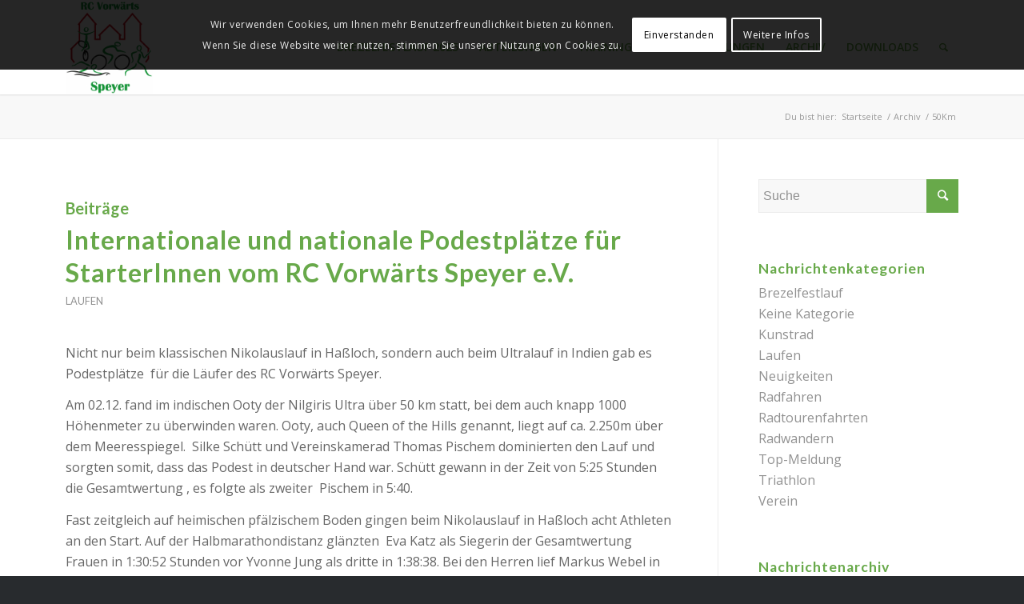

--- FILE ---
content_type: text/html; charset=UTF-8
request_url: https://www.rsv-speyer.de/tag/50km/
body_size: 28491
content:
<!DOCTYPE html>
<html lang="de" class="html_stretched responsive av-preloader-disabled av-default-lightbox  html_header_top html_logo_left html_main_nav_header html_menu_right html_large html_header_sticky html_header_shrinking html_mobile_menu_tablet html_header_searchicon html_content_align_center html_header_unstick_top html_header_stretch_disabled html_minimal_header html_minimal_header_shadow html_elegant-blog html_modern-blog html_av-submenu-hidden html_av-submenu-display-click html_av-overlay-side html_av-overlay-side-classic html_av-submenu-clone html_entry_id_3605 av-cookies-consent-show-message-bar av-cookies-cookie-consent-enabled av-cookies-can-opt-out av-cookies-user-silent-accept avia-cookie-check-browser-settings av-no-preview html_text_menu_active ">
<head>
<meta charset="UTF-8" />
<meta name="robots" content="noindex, follow" />


<!-- mobile setting -->
<meta name="viewport" content="width=device-width, initial-scale=1">

<!-- Scripts/CSS and wp_head hook -->
<title>50Km &#8211; RC Vorwärts Speyer</title>
<meta name='robots' content='max-image-preview:large' />
	<style>img:is([sizes="auto" i], [sizes^="auto," i]) { contain-intrinsic-size: 3000px 1500px }</style>
	
				<script type='text/javascript'>

				function avia_cookie_check_sessionStorage()
				{
					//	FF throws error when all cookies blocked !!
					var sessionBlocked = false;
					try
					{
						var test = sessionStorage.getItem( 'aviaCookieRefused' ) != null;
					}
					catch(e)
					{
						sessionBlocked = true;
					}
					
					var aviaCookieRefused = ! sessionBlocked ? sessionStorage.getItem( 'aviaCookieRefused' ) : null;
					
					var html = document.getElementsByTagName('html')[0];

					/**
					 * Set a class to avoid calls to sessionStorage
					 */
					if( sessionBlocked || aviaCookieRefused )
					{
						if( html.className.indexOf('av-cookies-session-refused') < 0 )
						{
							html.className += ' av-cookies-session-refused';
						}
					}
					
					if( sessionBlocked || aviaCookieRefused || document.cookie.match(/aviaCookieConsent/) )
					{
						if( html.className.indexOf('av-cookies-user-silent-accept') >= 0 )
						{
							 html.className = html.className.replace(/\bav-cookies-user-silent-accept\b/g, '');
						}
					}
				}

				avia_cookie_check_sessionStorage();

			</script>
			<link rel='dns-prefetch' href='//www.rsv-speyer.de' />
<link rel="alternate" type="application/rss+xml" title="RC Vorwärts Speyer &raquo; Feed" href="https://www.rsv-speyer.de/feed/" />
<link rel="alternate" type="application/rss+xml" title="RC Vorwärts Speyer &raquo; Kommentar-Feed" href="https://www.rsv-speyer.de/comments/feed/" />
<link rel="alternate" type="text/calendar" title="RC Vorwärts Speyer &raquo; iCal Feed" href="https://www.rsv-speyer.de/events/?ical=1" />
<link rel="alternate" type="application/rss+xml" title="RC Vorwärts Speyer &raquo; 50Km Schlagwort-Feed" href="https://www.rsv-speyer.de/tag/50km/feed/" />

<!-- google webfont font replacement -->

			<script type='text/javascript'>

				(function() {
					
					/*	check if webfonts are disabled by user setting via cookie - or user must opt in.	*/
					var html = document.getElementsByTagName('html')[0];
					var cookie_check = html.className.indexOf('av-cookies-needs-opt-in') >= 0 || html.className.indexOf('av-cookies-can-opt-out') >= 0;
					var allow_continue = true;
					var silent_accept_cookie = html.className.indexOf('av-cookies-user-silent-accept') >= 0;

					if( cookie_check && ! silent_accept_cookie )
					{
						if( ! document.cookie.match(/aviaCookieConsent/) || html.className.indexOf('av-cookies-session-refused') >= 0 )
						{
							allow_continue = false;
						}
						else
						{
							if( ! document.cookie.match(/aviaPrivacyRefuseCookiesHideBar/) )
							{
								allow_continue = false;
							}
							else if( ! document.cookie.match(/aviaPrivacyEssentialCookiesEnabled/) )
							{
								allow_continue = false;
							}
							else if( document.cookie.match(/aviaPrivacyGoogleWebfontsDisabled/) )
							{
								allow_continue = false;
							}
						}
					}
					
					if( allow_continue )
					{
						var f = document.createElement('link');
					
						f.type 	= 'text/css';
						f.rel 	= 'stylesheet';
						f.href 	= '//fonts.googleapis.com/css?family=Lato:300,400,700%7COpen+Sans:400,600';
						f.id 	= 'avia-google-webfont';

						document.getElementsByTagName('head')[0].appendChild(f);
					}
				})();
			
			</script>
			<script type="text/javascript">
/* <![CDATA[ */
window._wpemojiSettings = {"baseUrl":"https:\/\/s.w.org\/images\/core\/emoji\/16.0.1\/72x72\/","ext":".png","svgUrl":"https:\/\/s.w.org\/images\/core\/emoji\/16.0.1\/svg\/","svgExt":".svg","source":{"concatemoji":"https:\/\/www.rsv-speyer.de\/wp-includes\/js\/wp-emoji-release.min.js?ver=e11a5e494740679d8368a48239c1e821"}};
/*! This file is auto-generated */
!function(s,n){var o,i,e;function c(e){try{var t={supportTests:e,timestamp:(new Date).valueOf()};sessionStorage.setItem(o,JSON.stringify(t))}catch(e){}}function p(e,t,n){e.clearRect(0,0,e.canvas.width,e.canvas.height),e.fillText(t,0,0);var t=new Uint32Array(e.getImageData(0,0,e.canvas.width,e.canvas.height).data),a=(e.clearRect(0,0,e.canvas.width,e.canvas.height),e.fillText(n,0,0),new Uint32Array(e.getImageData(0,0,e.canvas.width,e.canvas.height).data));return t.every(function(e,t){return e===a[t]})}function u(e,t){e.clearRect(0,0,e.canvas.width,e.canvas.height),e.fillText(t,0,0);for(var n=e.getImageData(16,16,1,1),a=0;a<n.data.length;a++)if(0!==n.data[a])return!1;return!0}function f(e,t,n,a){switch(t){case"flag":return n(e,"\ud83c\udff3\ufe0f\u200d\u26a7\ufe0f","\ud83c\udff3\ufe0f\u200b\u26a7\ufe0f")?!1:!n(e,"\ud83c\udde8\ud83c\uddf6","\ud83c\udde8\u200b\ud83c\uddf6")&&!n(e,"\ud83c\udff4\udb40\udc67\udb40\udc62\udb40\udc65\udb40\udc6e\udb40\udc67\udb40\udc7f","\ud83c\udff4\u200b\udb40\udc67\u200b\udb40\udc62\u200b\udb40\udc65\u200b\udb40\udc6e\u200b\udb40\udc67\u200b\udb40\udc7f");case"emoji":return!a(e,"\ud83e\udedf")}return!1}function g(e,t,n,a){var r="undefined"!=typeof WorkerGlobalScope&&self instanceof WorkerGlobalScope?new OffscreenCanvas(300,150):s.createElement("canvas"),o=r.getContext("2d",{willReadFrequently:!0}),i=(o.textBaseline="top",o.font="600 32px Arial",{});return e.forEach(function(e){i[e]=t(o,e,n,a)}),i}function t(e){var t=s.createElement("script");t.src=e,t.defer=!0,s.head.appendChild(t)}"undefined"!=typeof Promise&&(o="wpEmojiSettingsSupports",i=["flag","emoji"],n.supports={everything:!0,everythingExceptFlag:!0},e=new Promise(function(e){s.addEventListener("DOMContentLoaded",e,{once:!0})}),new Promise(function(t){var n=function(){try{var e=JSON.parse(sessionStorage.getItem(o));if("object"==typeof e&&"number"==typeof e.timestamp&&(new Date).valueOf()<e.timestamp+604800&&"object"==typeof e.supportTests)return e.supportTests}catch(e){}return null}();if(!n){if("undefined"!=typeof Worker&&"undefined"!=typeof OffscreenCanvas&&"undefined"!=typeof URL&&URL.createObjectURL&&"undefined"!=typeof Blob)try{var e="postMessage("+g.toString()+"("+[JSON.stringify(i),f.toString(),p.toString(),u.toString()].join(",")+"));",a=new Blob([e],{type:"text/javascript"}),r=new Worker(URL.createObjectURL(a),{name:"wpTestEmojiSupports"});return void(r.onmessage=function(e){c(n=e.data),r.terminate(),t(n)})}catch(e){}c(n=g(i,f,p,u))}t(n)}).then(function(e){for(var t in e)n.supports[t]=e[t],n.supports.everything=n.supports.everything&&n.supports[t],"flag"!==t&&(n.supports.everythingExceptFlag=n.supports.everythingExceptFlag&&n.supports[t]);n.supports.everythingExceptFlag=n.supports.everythingExceptFlag&&!n.supports.flag,n.DOMReady=!1,n.readyCallback=function(){n.DOMReady=!0}}).then(function(){return e}).then(function(){var e;n.supports.everything||(n.readyCallback(),(e=n.source||{}).concatemoji?t(e.concatemoji):e.wpemoji&&e.twemoji&&(t(e.twemoji),t(e.wpemoji)))}))}((window,document),window._wpemojiSettings);
/* ]]> */
</script>
<style id='wp-emoji-styles-inline-css' type='text/css'>

	img.wp-smiley, img.emoji {
		display: inline !important;
		border: none !important;
		box-shadow: none !important;
		height: 1em !important;
		width: 1em !important;
		margin: 0 0.07em !important;
		vertical-align: -0.1em !important;
		background: none !important;
		padding: 0 !important;
	}
</style>
<link rel='stylesheet' id='wp-block-library-css' href='https://www.rsv-speyer.de/wp-includes/css/dist/block-library/style.min.css?ver=e11a5e494740679d8368a48239c1e821' type='text/css' media='all' />
<style id='classic-theme-styles-inline-css' type='text/css'>
/*! This file is auto-generated */
.wp-block-button__link{color:#fff;background-color:#32373c;border-radius:9999px;box-shadow:none;text-decoration:none;padding:calc(.667em + 2px) calc(1.333em + 2px);font-size:1.125em}.wp-block-file__button{background:#32373c;color:#fff;text-decoration:none}
</style>
<link rel='stylesheet' id='mpp_gutenberg-css' href='https://www.rsv-speyer.de/wp-content/plugins/metronet-profile-picture/dist/blocks.style.build.css?ver=2.6.3' type='text/css' media='all' />
<style id='global-styles-inline-css' type='text/css'>
:root{--wp--preset--aspect-ratio--square: 1;--wp--preset--aspect-ratio--4-3: 4/3;--wp--preset--aspect-ratio--3-4: 3/4;--wp--preset--aspect-ratio--3-2: 3/2;--wp--preset--aspect-ratio--2-3: 2/3;--wp--preset--aspect-ratio--16-9: 16/9;--wp--preset--aspect-ratio--9-16: 9/16;--wp--preset--color--black: #000000;--wp--preset--color--cyan-bluish-gray: #abb8c3;--wp--preset--color--white: #ffffff;--wp--preset--color--pale-pink: #f78da7;--wp--preset--color--vivid-red: #cf2e2e;--wp--preset--color--luminous-vivid-orange: #ff6900;--wp--preset--color--luminous-vivid-amber: #fcb900;--wp--preset--color--light-green-cyan: #7bdcb5;--wp--preset--color--vivid-green-cyan: #00d084;--wp--preset--color--pale-cyan-blue: #8ed1fc;--wp--preset--color--vivid-cyan-blue: #0693e3;--wp--preset--color--vivid-purple: #9b51e0;--wp--preset--gradient--vivid-cyan-blue-to-vivid-purple: linear-gradient(135deg,rgba(6,147,227,1) 0%,rgb(155,81,224) 100%);--wp--preset--gradient--light-green-cyan-to-vivid-green-cyan: linear-gradient(135deg,rgb(122,220,180) 0%,rgb(0,208,130) 100%);--wp--preset--gradient--luminous-vivid-amber-to-luminous-vivid-orange: linear-gradient(135deg,rgba(252,185,0,1) 0%,rgba(255,105,0,1) 100%);--wp--preset--gradient--luminous-vivid-orange-to-vivid-red: linear-gradient(135deg,rgba(255,105,0,1) 0%,rgb(207,46,46) 100%);--wp--preset--gradient--very-light-gray-to-cyan-bluish-gray: linear-gradient(135deg,rgb(238,238,238) 0%,rgb(169,184,195) 100%);--wp--preset--gradient--cool-to-warm-spectrum: linear-gradient(135deg,rgb(74,234,220) 0%,rgb(151,120,209) 20%,rgb(207,42,186) 40%,rgb(238,44,130) 60%,rgb(251,105,98) 80%,rgb(254,248,76) 100%);--wp--preset--gradient--blush-light-purple: linear-gradient(135deg,rgb(255,206,236) 0%,rgb(152,150,240) 100%);--wp--preset--gradient--blush-bordeaux: linear-gradient(135deg,rgb(254,205,165) 0%,rgb(254,45,45) 50%,rgb(107,0,62) 100%);--wp--preset--gradient--luminous-dusk: linear-gradient(135deg,rgb(255,203,112) 0%,rgb(199,81,192) 50%,rgb(65,88,208) 100%);--wp--preset--gradient--pale-ocean: linear-gradient(135deg,rgb(255,245,203) 0%,rgb(182,227,212) 50%,rgb(51,167,181) 100%);--wp--preset--gradient--electric-grass: linear-gradient(135deg,rgb(202,248,128) 0%,rgb(113,206,126) 100%);--wp--preset--gradient--midnight: linear-gradient(135deg,rgb(2,3,129) 0%,rgb(40,116,252) 100%);--wp--preset--font-size--small: 13px;--wp--preset--font-size--medium: 20px;--wp--preset--font-size--large: 36px;--wp--preset--font-size--x-large: 42px;--wp--preset--spacing--20: 0.44rem;--wp--preset--spacing--30: 0.67rem;--wp--preset--spacing--40: 1rem;--wp--preset--spacing--50: 1.5rem;--wp--preset--spacing--60: 2.25rem;--wp--preset--spacing--70: 3.38rem;--wp--preset--spacing--80: 5.06rem;--wp--preset--shadow--natural: 6px 6px 9px rgba(0, 0, 0, 0.2);--wp--preset--shadow--deep: 12px 12px 50px rgba(0, 0, 0, 0.4);--wp--preset--shadow--sharp: 6px 6px 0px rgba(0, 0, 0, 0.2);--wp--preset--shadow--outlined: 6px 6px 0px -3px rgba(255, 255, 255, 1), 6px 6px rgba(0, 0, 0, 1);--wp--preset--shadow--crisp: 6px 6px 0px rgba(0, 0, 0, 1);}:where(.is-layout-flex){gap: 0.5em;}:where(.is-layout-grid){gap: 0.5em;}body .is-layout-flex{display: flex;}.is-layout-flex{flex-wrap: wrap;align-items: center;}.is-layout-flex > :is(*, div){margin: 0;}body .is-layout-grid{display: grid;}.is-layout-grid > :is(*, div){margin: 0;}:where(.wp-block-columns.is-layout-flex){gap: 2em;}:where(.wp-block-columns.is-layout-grid){gap: 2em;}:where(.wp-block-post-template.is-layout-flex){gap: 1.25em;}:where(.wp-block-post-template.is-layout-grid){gap: 1.25em;}.has-black-color{color: var(--wp--preset--color--black) !important;}.has-cyan-bluish-gray-color{color: var(--wp--preset--color--cyan-bluish-gray) !important;}.has-white-color{color: var(--wp--preset--color--white) !important;}.has-pale-pink-color{color: var(--wp--preset--color--pale-pink) !important;}.has-vivid-red-color{color: var(--wp--preset--color--vivid-red) !important;}.has-luminous-vivid-orange-color{color: var(--wp--preset--color--luminous-vivid-orange) !important;}.has-luminous-vivid-amber-color{color: var(--wp--preset--color--luminous-vivid-amber) !important;}.has-light-green-cyan-color{color: var(--wp--preset--color--light-green-cyan) !important;}.has-vivid-green-cyan-color{color: var(--wp--preset--color--vivid-green-cyan) !important;}.has-pale-cyan-blue-color{color: var(--wp--preset--color--pale-cyan-blue) !important;}.has-vivid-cyan-blue-color{color: var(--wp--preset--color--vivid-cyan-blue) !important;}.has-vivid-purple-color{color: var(--wp--preset--color--vivid-purple) !important;}.has-black-background-color{background-color: var(--wp--preset--color--black) !important;}.has-cyan-bluish-gray-background-color{background-color: var(--wp--preset--color--cyan-bluish-gray) !important;}.has-white-background-color{background-color: var(--wp--preset--color--white) !important;}.has-pale-pink-background-color{background-color: var(--wp--preset--color--pale-pink) !important;}.has-vivid-red-background-color{background-color: var(--wp--preset--color--vivid-red) !important;}.has-luminous-vivid-orange-background-color{background-color: var(--wp--preset--color--luminous-vivid-orange) !important;}.has-luminous-vivid-amber-background-color{background-color: var(--wp--preset--color--luminous-vivid-amber) !important;}.has-light-green-cyan-background-color{background-color: var(--wp--preset--color--light-green-cyan) !important;}.has-vivid-green-cyan-background-color{background-color: var(--wp--preset--color--vivid-green-cyan) !important;}.has-pale-cyan-blue-background-color{background-color: var(--wp--preset--color--pale-cyan-blue) !important;}.has-vivid-cyan-blue-background-color{background-color: var(--wp--preset--color--vivid-cyan-blue) !important;}.has-vivid-purple-background-color{background-color: var(--wp--preset--color--vivid-purple) !important;}.has-black-border-color{border-color: var(--wp--preset--color--black) !important;}.has-cyan-bluish-gray-border-color{border-color: var(--wp--preset--color--cyan-bluish-gray) !important;}.has-white-border-color{border-color: var(--wp--preset--color--white) !important;}.has-pale-pink-border-color{border-color: var(--wp--preset--color--pale-pink) !important;}.has-vivid-red-border-color{border-color: var(--wp--preset--color--vivid-red) !important;}.has-luminous-vivid-orange-border-color{border-color: var(--wp--preset--color--luminous-vivid-orange) !important;}.has-luminous-vivid-amber-border-color{border-color: var(--wp--preset--color--luminous-vivid-amber) !important;}.has-light-green-cyan-border-color{border-color: var(--wp--preset--color--light-green-cyan) !important;}.has-vivid-green-cyan-border-color{border-color: var(--wp--preset--color--vivid-green-cyan) !important;}.has-pale-cyan-blue-border-color{border-color: var(--wp--preset--color--pale-cyan-blue) !important;}.has-vivid-cyan-blue-border-color{border-color: var(--wp--preset--color--vivid-cyan-blue) !important;}.has-vivid-purple-border-color{border-color: var(--wp--preset--color--vivid-purple) !important;}.has-vivid-cyan-blue-to-vivid-purple-gradient-background{background: var(--wp--preset--gradient--vivid-cyan-blue-to-vivid-purple) !important;}.has-light-green-cyan-to-vivid-green-cyan-gradient-background{background: var(--wp--preset--gradient--light-green-cyan-to-vivid-green-cyan) !important;}.has-luminous-vivid-amber-to-luminous-vivid-orange-gradient-background{background: var(--wp--preset--gradient--luminous-vivid-amber-to-luminous-vivid-orange) !important;}.has-luminous-vivid-orange-to-vivid-red-gradient-background{background: var(--wp--preset--gradient--luminous-vivid-orange-to-vivid-red) !important;}.has-very-light-gray-to-cyan-bluish-gray-gradient-background{background: var(--wp--preset--gradient--very-light-gray-to-cyan-bluish-gray) !important;}.has-cool-to-warm-spectrum-gradient-background{background: var(--wp--preset--gradient--cool-to-warm-spectrum) !important;}.has-blush-light-purple-gradient-background{background: var(--wp--preset--gradient--blush-light-purple) !important;}.has-blush-bordeaux-gradient-background{background: var(--wp--preset--gradient--blush-bordeaux) !important;}.has-luminous-dusk-gradient-background{background: var(--wp--preset--gradient--luminous-dusk) !important;}.has-pale-ocean-gradient-background{background: var(--wp--preset--gradient--pale-ocean) !important;}.has-electric-grass-gradient-background{background: var(--wp--preset--gradient--electric-grass) !important;}.has-midnight-gradient-background{background: var(--wp--preset--gradient--midnight) !important;}.has-small-font-size{font-size: var(--wp--preset--font-size--small) !important;}.has-medium-font-size{font-size: var(--wp--preset--font-size--medium) !important;}.has-large-font-size{font-size: var(--wp--preset--font-size--large) !important;}.has-x-large-font-size{font-size: var(--wp--preset--font-size--x-large) !important;}
:where(.wp-block-post-template.is-layout-flex){gap: 1.25em;}:where(.wp-block-post-template.is-layout-grid){gap: 1.25em;}
:where(.wp-block-columns.is-layout-flex){gap: 2em;}:where(.wp-block-columns.is-layout-grid){gap: 2em;}
:root :where(.wp-block-pullquote){font-size: 1.5em;line-height: 1.6;}
</style>
<link rel='stylesheet' id='contact-form-7-css' href='https://www.rsv-speyer.de/wp-content/plugins/contact-form-7/includes/css/styles.css?ver=6.1.2' type='text/css' media='all' />
<link rel='stylesheet' id='wpdm-fonticon-css' href='https://www.rsv-speyer.de/wp-content/plugins/download-manager/assets/wpdm-iconfont/css/wpdm-icons.css?ver=e11a5e494740679d8368a48239c1e821' type='text/css' media='all' />
<link rel='stylesheet' id='wpdm-front-css' href='https://www.rsv-speyer.de/wp-content/plugins/download-manager/assets/css/front.min.css?ver=e11a5e494740679d8368a48239c1e821' type='text/css' media='all' />
<link rel='stylesheet' id='rcv-post-metadata-css' href='https://www.rsv-speyer.de/wp-content/plugins/rcv-post-metadata/public/css/rcv-post-metadata-public.css?ver=1.0.0' type='text/css' media='all' />
<link rel='stylesheet' id='cmplz-general-css' href='https://www.rsv-speyer.de/wp-content/plugins/complianz-gdpr/assets/css/cookieblocker.min.css?ver=1757922851' type='text/css' media='all' />
<link rel='stylesheet' id='sp-dsgvo_twbs4_grid-css' href='https://www.rsv-speyer.de/wp-content/plugins/shapepress-dsgvo/public/css/bootstrap-grid.min.css?ver=3.1.37' type='text/css' media='all' />
<link rel='stylesheet' id='sp-dsgvo-css' href='https://www.rsv-speyer.de/wp-content/plugins/shapepress-dsgvo/public/css/sp-dsgvo-public.min.css?ver=3.1.37' type='text/css' media='all' />
<link rel='stylesheet' id='sp-dsgvo_popup-css' href='https://www.rsv-speyer.de/wp-content/plugins/shapepress-dsgvo/public/css/sp-dsgvo-popup.min.css?ver=3.1.37' type='text/css' media='all' />
<link rel='stylesheet' id='simplebar-css' href='https://www.rsv-speyer.de/wp-content/plugins/shapepress-dsgvo/public/css/simplebar.min.css?ver=e11a5e494740679d8368a48239c1e821' type='text/css' media='all' />
<link rel='stylesheet' id='avia-merged-styles-css' href='https://www.rsv-speyer.de/wp-content/uploads/dynamic_avia/avia-merged-styles-15bd94d90da0ffaea06e28c4dc4db100---68751e6c04ffa.css' type='text/css' media='all' />
<script type="text/javascript" src="https://www.rsv-speyer.de/wp-includes/js/jquery/jquery.min.js?ver=3.7.1" id="jquery-core-js"></script>
<script type="text/javascript" src="https://www.rsv-speyer.de/wp-includes/js/jquery/jquery-migrate.min.js?ver=3.4.1" id="jquery-migrate-js"></script>
<script type="text/javascript" async src="https://www.rsv-speyer.de/wp-content/plugins/burst-statistics/helpers/timeme/timeme.min.js?ver=1761642316" id="burst-timeme-js"></script>
<script type="text/javascript" id="burst-js-extra">
/* <![CDATA[ */
var burst = {"tracking":{"isInitialHit":true,"lastUpdateTimestamp":0,"beacon_url":"https:\/\/www.rsv-speyer.de\/wp-content\/plugins\/burst-statistics\/endpoint.php","ajaxUrl":"https:\/\/www.rsv-speyer.de\/wp-admin\/admin-ajax.php"},"options":{"cookieless":0,"pageUrl":"https:\/\/www.rsv-speyer.de\/internationale-und-nationale-podestplaetze-fuer-starterinnen-vom-rc-vorwaerts-speyer-e-v\/","beacon_enabled":1,"do_not_track":0,"enable_turbo_mode":0,"track_url_change":0,"cookie_retention_days":30,"debug":0},"goals":{"completed":[],"scriptUrl":"https:\/\/www.rsv-speyer.de\/wp-content\/plugins\/burst-statistics\/\/assets\/js\/build\/burst-goals.js?v=1761642316","active":[]},"cache":{"uid":null,"fingerprint":null,"isUserAgent":null,"isDoNotTrack":null,"useCookies":null}};
/* ]]> */
</script>
<script type="text/javascript" async src="https://www.rsv-speyer.de/wp-content/plugins/burst-statistics/assets/js/build/burst.min.js?ver=1761642316" id="burst-js"></script>
<script type="text/javascript" src="https://www.rsv-speyer.de/wp-content/plugins/download-manager/assets/js/wpdm.min.js?ver=e11a5e494740679d8368a48239c1e821" id="wpdm-frontend-js-js"></script>
<script type="text/javascript" id="wpdm-frontjs-js-extra">
/* <![CDATA[ */
var wpdm_url = {"home":"https:\/\/www.rsv-speyer.de\/","site":"https:\/\/www.rsv-speyer.de\/","ajax":"https:\/\/www.rsv-speyer.de\/wp-admin\/admin-ajax.php"};
var wpdm_js = {"spinner":"<i class=\"wpdm-icon wpdm-sun wpdm-spin\"><\/i>","client_id":"c55eba8c0ab7f964ac6bc8ed3d9bd7ea"};
var wpdm_strings = {"pass_var":"Password Verified!","pass_var_q":"Bitte klicke auf den folgenden Button, um den Download zu starten.","start_dl":"Download starten"};
/* ]]> */
</script>
<script type="text/javascript" src="https://www.rsv-speyer.de/wp-content/plugins/download-manager/assets/js/front.min.js?ver=3.3.30" id="wpdm-frontjs-js"></script>
<script type="text/javascript" src="https://www.rsv-speyer.de/wp-content/plugins/rcv-post-metadata/public/js/rcv-post-metadata-public.js?ver=1.0.0" id="rcv-post-metadata-js"></script>
<script type="text/javascript" id="sp-dsgvo-js-extra">
/* <![CDATA[ */
var spDsgvoGeneralConfig = {"ajaxUrl":"https:\/\/www.rsv-speyer.de\/wp-admin\/admin-ajax.php","wpJsonUrl":"https:\/\/www.rsv-speyer.de\/wp-json\/legalweb\/v1\/","cookieName":"sp_dsgvo_cookie_settings","cookieVersion":"0","cookieLifeTime":"86400","cookieLifeTimeDismiss":"86400","locale":"de_DE","privacyPolicyPageId":"45","privacyPolicyPageUrl":"https:\/\/www.rsv-speyer.de\/datenschutz\/","imprintPageId":"44","imprintPageUrl":"https:\/\/www.rsv-speyer.de\/impressum\/","showNoticeOnClose":"0","initialDisplayType":"no_popup","allIntegrationSlugs":[],"noticeHideEffect":"none","noticeOnScroll":"","noticeOnScrollOffset":"100","currentPageId":"3605","forceCookieInfo":"0","clientSideBlocking":"0"};
var spDsgvoIntegrationConfig = [];
/* ]]> */
</script>
<script type="text/javascript" src="https://www.rsv-speyer.de/wp-content/plugins/shapepress-dsgvo/public/js/sp-dsgvo-public.min.js?ver=3.1.37" id="sp-dsgvo-js"></script>
<link rel="https://api.w.org/" href="https://www.rsv-speyer.de/wp-json/" /><link rel="alternate" title="JSON" type="application/json" href="https://www.rsv-speyer.de/wp-json/wp/v2/tags/141" /><link rel="EditURI" type="application/rsd+xml" title="RSD" href="https://www.rsv-speyer.de/xmlrpc.php?rsd" />
<meta name="tec-api-version" content="v1"><meta name="tec-api-origin" content="https://www.rsv-speyer.de"><link rel="alternate" href="https://www.rsv-speyer.de/wp-json/tribe/events/v1/events/?tags=50km" /><link rel="profile" href="https://gmpg.org/xfn/11" />
<link rel="alternate" type="application/rss+xml" title="RC Vorwärts Speyer RSS2 Feed" href="https://www.rsv-speyer.de/feed/" />
<link rel="pingback" href="https://www.rsv-speyer.de/xmlrpc.php" />
<!--[if lt IE 9]><script src="https://www.rsv-speyer.de/wp-content/themes/enfold/js/html5shiv.js"></script><![endif]-->
<link rel="icon" href="https://www.rsv-speyer.de/wp-content/uploads/2025/07/RCV-Speyer-Logo-276x300.png" type="image/png">
<style>
    .sp-dsgvo-blocked-embedding-placeholder
    {
        color: #313334;
                    background: linear-gradient(90deg, #e3ffe7 0%, #d9e7ff 100%);            }

    a.sp-dsgvo-blocked-embedding-button-enable,
    a.sp-dsgvo-blocked-embedding-button-enable:hover,
    a.sp-dsgvo-blocked-embedding-button-enable:active {
        color: #313334;
        border-color: #313334;
        border-width: 2px;
    }

            .wp-embed-aspect-16-9 .sp-dsgvo-blocked-embedding-placeholder,
        .vc_video-aspect-ratio-169 .sp-dsgvo-blocked-embedding-placeholder,
        .elementor-aspect-ratio-169 .sp-dsgvo-blocked-embedding-placeholder{
            margin-top: -56.25%; /*16:9*/
        }

        .wp-embed-aspect-4-3 .sp-dsgvo-blocked-embedding-placeholder,
        .vc_video-aspect-ratio-43 .sp-dsgvo-blocked-embedding-placeholder,
        .elementor-aspect-ratio-43 .sp-dsgvo-blocked-embedding-placeholder{
            margin-top: -75%;
        }

        .wp-embed-aspect-3-2 .sp-dsgvo-blocked-embedding-placeholder,
        .vc_video-aspect-ratio-32 .sp-dsgvo-blocked-embedding-placeholder,
        .elementor-aspect-ratio-32 .sp-dsgvo-blocked-embedding-placeholder{
            margin-top: -66.66%;
        }
    </style>
            <style>
                /* latin */
                @font-face {
                    font-family: 'Roboto';
                    font-style: italic;
                    font-weight: 300;
                    src: local('Roboto Light Italic'),
                    local('Roboto-LightItalic'),
                    url(https://www.rsv-speyer.de/wp-content/plugins/shapepress-dsgvo/public/css/fonts/roboto/Roboto-LightItalic-webfont.woff) format('woff');
                    font-display: swap;

                }

                /* latin */
                @font-face {
                    font-family: 'Roboto';
                    font-style: italic;
                    font-weight: 400;
                    src: local('Roboto Italic'),
                    local('Roboto-Italic'),
                    url(https://www.rsv-speyer.de/wp-content/plugins/shapepress-dsgvo/public/css/fonts/roboto/Roboto-Italic-webfont.woff) format('woff');
                    font-display: swap;
                }

                /* latin */
                @font-face {
                    font-family: 'Roboto';
                    font-style: italic;
                    font-weight: 700;
                    src: local('Roboto Bold Italic'),
                    local('Roboto-BoldItalic'),
                    url(https://www.rsv-speyer.de/wp-content/plugins/shapepress-dsgvo/public/css/fonts/roboto/Roboto-BoldItalic-webfont.woff) format('woff');
                    font-display: swap;
                }

                /* latin */
                @font-face {
                    font-family: 'Roboto';
                    font-style: italic;
                    font-weight: 900;
                    src: local('Roboto Black Italic'),
                    local('Roboto-BlackItalic'),
                    url(https://www.rsv-speyer.de/wp-content/plugins/shapepress-dsgvo/public/css/fonts/roboto/Roboto-BlackItalic-webfont.woff) format('woff');
                    font-display: swap;
                }

                /* latin */
                @font-face {
                    font-family: 'Roboto';
                    font-style: normal;
                    font-weight: 300;
                    src: local('Roboto Light'),
                    local('Roboto-Light'),
                    url(https://www.rsv-speyer.de/wp-content/plugins/shapepress-dsgvo/public/css/fonts/roboto/Roboto-Light-webfont.woff) format('woff');
                    font-display: swap;
                }

                /* latin */
                @font-face {
                    font-family: 'Roboto';
                    font-style: normal;
                    font-weight: 400;
                    src: local('Roboto Regular'),
                    local('Roboto-Regular'),
                    url(https://www.rsv-speyer.de/wp-content/plugins/shapepress-dsgvo/public/css/fonts/roboto/Roboto-Regular-webfont.woff) format('woff');
                    font-display: swap;
                }

                /* latin */
                @font-face {
                    font-family: 'Roboto';
                    font-style: normal;
                    font-weight: 700;
                    src: local('Roboto Bold'),
                    local('Roboto-Bold'),
                    url(https://www.rsv-speyer.de/wp-content/plugins/shapepress-dsgvo/public/css/fonts/roboto/Roboto-Bold-webfont.woff) format('woff');
                    font-display: swap;
                }

                /* latin */
                @font-face {
                    font-family: 'Roboto';
                    font-style: normal;
                    font-weight: 900;
                    src: local('Roboto Black'),
                    local('Roboto-Black'),
                    url(https://www.rsv-speyer.de/wp-content/plugins/shapepress-dsgvo/public/css/fonts/roboto/Roboto-Black-webfont.woff) format('woff');
                    font-display: swap;
                }
            </style>
            <style type="text/css">.broken_link, a.broken_link {
	text-decoration: line-through;
}</style>
<!-- To speed up the rendering and to display the site as fast as possible to the user we include some styles and scripts for above the fold content inline -->
<script type="text/javascript">'use strict';var avia_is_mobile=!1;if(/Android|webOS|iPhone|iPad|iPod|BlackBerry|IEMobile|Opera Mini/i.test(navigator.userAgent)&&'ontouchstart' in document.documentElement){avia_is_mobile=!0;document.documentElement.className+=' avia_mobile '}
else{document.documentElement.className+=' avia_desktop '};document.documentElement.className+=' js_active ';(function(){var e=['-webkit-','-moz-','-ms-',''],n='';for(var t in e){if(e[t]+'transform' in document.documentElement.style){document.documentElement.className+=' avia_transform ';n=e[t]+'transform'};if(e[t]+'perspective' in document.documentElement.style)document.documentElement.className+=' avia_transform3d '};if(typeof document.getElementsByClassName=='function'&&typeof document.documentElement.getBoundingClientRect=='function'&&avia_is_mobile==!1){if(n&&window.innerHeight>0){setTimeout(function(){var e=0,o={},a=0,t=document.getElementsByClassName('av-parallax'),i=window.pageYOffset||document.documentElement.scrollTop;for(e=0;e<t.length;e++){t[e].style.top='0px';o=t[e].getBoundingClientRect();a=Math.ceil((window.innerHeight+i-o.top)*0.3);t[e].style[n]='translate(0px, '+a+'px)';t[e].style.top='auto';t[e].className+=' enabled-parallax '}},50)}}})();</script><link rel="icon" href="https://www.rsv-speyer.de/wp-content/uploads/2025/07/cropped-RCV-Speyer-Logo-32x32.png" sizes="32x32" />
<link rel="icon" href="https://www.rsv-speyer.de/wp-content/uploads/2025/07/cropped-RCV-Speyer-Logo-192x192.png" sizes="192x192" />
<link rel="apple-touch-icon" href="https://www.rsv-speyer.de/wp-content/uploads/2025/07/cropped-RCV-Speyer-Logo-180x180.png" />
<meta name="msapplication-TileImage" content="https://www.rsv-speyer.de/wp-content/uploads/2025/07/cropped-RCV-Speyer-Logo-270x270.png" />
<style type='text/css'>
@font-face {font-family: 'entypo-fontello'; font-weight: normal; font-style: normal; font-display: auto;
src: url('https://www.rsv-speyer.de/wp-content/themes/enfold/config-templatebuilder/avia-template-builder/assets/fonts/entypo-fontello.woff2') format('woff2'),
url('https://www.rsv-speyer.de/wp-content/themes/enfold/config-templatebuilder/avia-template-builder/assets/fonts/entypo-fontello.woff') format('woff'),
url('https://www.rsv-speyer.de/wp-content/themes/enfold/config-templatebuilder/avia-template-builder/assets/fonts/entypo-fontello.ttf') format('truetype'), 
url('https://www.rsv-speyer.de/wp-content/themes/enfold/config-templatebuilder/avia-template-builder/assets/fonts/entypo-fontello.svg#entypo-fontello') format('svg'),
url('https://www.rsv-speyer.de/wp-content/themes/enfold/config-templatebuilder/avia-template-builder/assets/fonts/entypo-fontello.eot'),
url('https://www.rsv-speyer.de/wp-content/themes/enfold/config-templatebuilder/avia-template-builder/assets/fonts/entypo-fontello.eot?#iefix') format('embedded-opentype');
} #top .avia-font-entypo-fontello, body .avia-font-entypo-fontello, html body [data-av_iconfont='entypo-fontello']:before{ font-family: 'entypo-fontello'; }
</style><meta name="generator" content="WordPress Download Manager 3.3.30" />
                <style>
        /* WPDM Link Template Styles */        </style>
                <style>

            :root {
                --color-primary: #4a8eff;
                --color-primary-rgb: 74, 142, 255;
                --color-primary-hover: #5998ff;
                --color-primary-active: #3281ff;
                --clr-sec: #6c757d;
                --clr-sec-rgb: 108, 117, 125;
                --clr-sec-hover: #6c757d;
                --clr-sec-active: #6c757d;
                --color-secondary: #6c757d;
                --color-secondary-rgb: 108, 117, 125;
                --color-secondary-hover: #6c757d;
                --color-secondary-active: #6c757d;
                --color-success: #018e11;
                --color-success-rgb: 1, 142, 17;
                --color-success-hover: #0aad01;
                --color-success-active: #0c8c01;
                --color-info: #2CA8FF;
                --color-info-rgb: 44, 168, 255;
                --color-info-hover: #2CA8FF;
                --color-info-active: #2CA8FF;
                --color-warning: #FFB236;
                --color-warning-rgb: 255, 178, 54;
                --color-warning-hover: #FFB236;
                --color-warning-active: #FFB236;
                --color-danger: #ff5062;
                --color-danger-rgb: 255, 80, 98;
                --color-danger-hover: #ff5062;
                --color-danger-active: #ff5062;
                --color-green: #30b570;
                --color-blue: #0073ff;
                --color-purple: #8557D3;
                --color-red: #ff5062;
                --color-muted: rgba(69, 89, 122, 0.6);
                --wpdm-font: "Sen", -apple-system, BlinkMacSystemFont, "Segoe UI", Roboto, Helvetica, Arial, sans-serif, "Apple Color Emoji", "Segoe UI Emoji", "Segoe UI Symbol";
            }

            .wpdm-download-link.btn.btn-primary {
                border-radius: 4px;
            }


        </style>
        

<!--
Debugging Info for Theme support: 

Theme: Enfold
Version: 4.7.6.4
Installed: enfold
AviaFramework Version: 5.0
AviaBuilder Version: 4.7.6.4
aviaElementManager Version: 1.0.1
- - - - - - - - - - -
ChildTheme: Enfold Child
ChildTheme Version: 1.0
ChildTheme Installed: enfold

ML:268435456-PU:110-PLA:22
WP:6.8.3
Compress: CSS:all theme files - JS:all theme files
Updates: disabled
PLAu:21
-->
</head>




<body data-rsssl=1 id="top" class="archive tag tag-50km tag-141 wp-theme-enfold wp-child-theme-enfold-child rtl_columns stretched lato open_sans tribe-no-js" itemscope="itemscope" itemtype="https://schema.org/WebPage"  data-burst_id="141" data-burst_type="tag">

	
	<div id='wrap_all'>

	
<header id='header' class='all_colors header_color light_bg_color  av_header_top av_logo_left av_main_nav_header av_menu_right av_large av_header_sticky av_header_shrinking av_header_stretch_disabled av_mobile_menu_tablet av_header_searchicon av_header_unstick_top av_minimal_header av_minimal_header_shadow av_bottom_nav_disabled  av_alternate_logo_active av_header_border_disabled'  role="banner" itemscope="itemscope" itemtype="https://schema.org/WPHeader" >

		<div  id='header_main' class='container_wrap container_wrap_logo'>
	
        <div class='container av-logo-container'><div class='inner-container'><span class='logo'><a href='https://www.rsv-speyer.de/'><img height="100" width="300" src='https://www.rsv-speyer.de/wp-content/uploads/2025/07/RCV-Speyer-Logo-276x300.png' alt='RC Vorwärts Speyer' title='' /></a></span><nav class='main_menu' data-selectname='Wähle eine Seite'  role="navigation" itemscope="itemscope" itemtype="https://schema.org/SiteNavigationElement" ><div class="avia-menu av-main-nav-wrap"><ul id="avia-menu" class="menu av-main-nav"><li id="menu-item-7213" class="menu-item menu-item-type-post_type menu-item-object-page menu-item-has-children menu-item-top-level menu-item-top-level-1"><a href="https://www.rsv-speyer.de/brezelfestlauf-2025/" itemprop="url"><span class="avia-bullet"></span><span class="avia-menu-text">Brezelfestlauf 2025</span><span class="avia-menu-fx"><span class="avia-arrow-wrap"><span class="avia-arrow"></span></span></span></a>


<ul class="sub-menu">
	<li id="menu-item-8448" class="menu-item menu-item-type-post_type menu-item-object-page"><a href="https://www.rsv-speyer.de/brezelfestlauf-2025/brezelfestlauf-2024/" itemprop="url"><span class="avia-bullet"></span><span class="avia-menu-text">Brezelfestlauf 2024</span></a></li>
	<li id="menu-item-7972" class="menu-item menu-item-type-post_type menu-item-object-page"><a href="https://www.rsv-speyer.de/brezelfestlauf-2025/brezelfestlauf-2023/" itemprop="url"><span class="avia-bullet"></span><span class="avia-menu-text">Brezelfestlauf 2023</span></a></li>
	<li id="menu-item-7215" class="menu-item menu-item-type-post_type menu-item-object-page"><a href="https://www.rsv-speyer.de/brezelfestlauf-2025/brezelfestlauf-2022/" itemprop="url"><span class="avia-bullet"></span><span class="avia-menu-text">Brezelfestlauf 2022</span></a></li>
	<li id="menu-item-7214" class="menu-item menu-item-type-post_type menu-item-object-page"><a href="https://www.rsv-speyer.de/brezelfestlauf-2025/brezelfestlauf-2019/" itemprop="url"><span class="avia-bullet"></span><span class="avia-menu-text">Brezelfestlauf 2019</span></a></li>
</ul>
</li>
<li id="menu-item-3183" class="menu-item menu-item-type-post_type menu-item-object-page menu-item-has-children menu-item-mega-parent  menu-item-top-level menu-item-top-level-2"><a href="https://www.rsv-speyer.de/abteilungen/" itemprop="url"><span class="avia-bullet"></span><span class="avia-menu-text">Abteilungen</span><span class="avia-menu-fx"><span class="avia-arrow-wrap"><span class="avia-arrow"></span></span></span></a>
<div class='avia_mega_div avia_mega2 six units'>

<ul class="sub-menu">
	<li id="menu-item-3190" class="menu-item menu-item-type-post_type menu-item-object-page menu-item-has-children avia_mega_menu_columns_2 three units  avia_mega_menu_columns_first"><span class='mega_menu_title heading-color av-special-font'><a href='https://www.rsv-speyer.de/abteilungen/'>Abteilungen</a></span>
	<ul class="sub-menu">
		<li id="menu-item-3189" class="menu-item menu-item-type-post_type menu-item-object-page"><a href="https://www.rsv-speyer.de/abteilungen/laufgruppe/" itemprop="url"><span class="avia-bullet"></span><span class="avia-menu-text">Laufgruppe</span></a></li>
		<li id="menu-item-3184" class="menu-item menu-item-type-post_type menu-item-object-page"><a href="https://www.rsv-speyer.de/abteilungen/triathlon/" itemprop="url"><span class="avia-bullet"></span><span class="avia-menu-text">Triathlon</span></a></li>
		<li id="menu-item-3185" class="menu-item menu-item-type-post_type menu-item-object-page"><a href="https://www.rsv-speyer.de/abteilungen/radwanderung/" itemprop="url"><span class="avia-bullet"></span><span class="avia-menu-text">Radwanderung</span></a></li>
		<li id="menu-item-3186" class="menu-item menu-item-type-post_type menu-item-object-page"><a href="https://www.rsv-speyer.de/abteilungen/radtouristik/" itemprop="url"><span class="avia-bullet"></span><span class="avia-menu-text">Radtouristik</span></a></li>
		<li id="menu-item-3187" class="menu-item menu-item-type-post_type menu-item-object-page"><a href="https://www.rsv-speyer.de/abteilungen/kunstrad/" itemprop="url"><span class="avia-bullet"></span><span class="avia-menu-text">Kunstrad</span></a></li>
	</ul>
</li>
	<li id="menu-item-4848" class="menu-item menu-item-type-post_type menu-item-object-page menu-item-has-children avia_mega_menu_columns_2 three units avia_mega_menu_columns_last"><span class='mega_menu_title heading-color av-special-font'><a href='https://www.rsv-speyer.de/abteilungen/'>Sonstiges</a></span>
	<ul class="sub-menu">
		<li id="menu-item-3355" class="menu-item menu-item-type-post_type menu-item-object-page"><a href="https://www.rsv-speyer.de/abteilungen/vorstand/" itemprop="url"><span class="avia-bullet"></span><span class="avia-menu-text">Vorstand</span></a></li>
		<li id="menu-item-3188" class="menu-item menu-item-type-post_type menu-item-object-page"><a href="https://www.rsv-speyer.de/abteilungen/geschichte/" itemprop="url"><span class="avia-bullet"></span><span class="avia-menu-text">Geschichte</span></a></li>
	</ul>
</li>
</ul>

</div>
</li>
<li id="menu-item-3191" class="menu-item menu-item-type-post_type menu-item-object-page menu-item-top-level menu-item-top-level-3"><a href="https://www.rsv-speyer.de/training/" itemprop="url"><span class="avia-bullet"></span><span class="avia-menu-text">Training</span><span class="avia-menu-fx"><span class="avia-arrow-wrap"><span class="avia-arrow"></span></span></span></a></li>
<li id="menu-item-3192" class="menu-item menu-item-type-post_type menu-item-object-page menu-item-has-children menu-item-mega-parent  menu-item-top-level menu-item-top-level-4"><a href="https://www.rsv-speyer.de/veranstaltungen/" itemprop="url"><span class="avia-bullet"></span><span class="avia-menu-text">Veranstaltungen</span><span class="avia-menu-fx"><span class="avia-arrow-wrap"><span class="avia-arrow"></span></span></span></a>
<div class='avia_mega_div avia_mega3 nine units'>

<ul class="sub-menu">
	<li id="menu-item-3193" class="menu-item menu-item-type-post_type menu-item-object-page menu-item-has-children avia_mega_menu_columns_3 three units  avia_mega_menu_columns_first"><span class='mega_menu_title heading-color av-special-font'><a href='https://www.rsv-speyer.de/veranstaltungen/'>2020 &#8211; 2019</a></span>
	<ul class="sub-menu">
		<li id="menu-item-6413" class="menu-item menu-item-type-custom menu-item-object-custom"><a href="/events" itemprop="url"><span class="avia-bullet"></span><span class="avia-menu-text">Kalender</span></a></li>
		<li id="menu-item-5231" class="menu-item menu-item-type-post_type menu-item-object-page"><a href="https://www.rsv-speyer.de/veranstaltungen/pfalzmeisterschaften-2019/" itemprop="url"><span class="avia-bullet"></span><span class="avia-menu-text">Pfalzmeisterschaften 2019</span></a></li>
		<li id="menu-item-5661" class="menu-item menu-item-type-post_type menu-item-object-page menu-item-has-children"><a href="https://www.rsv-speyer.de/veranstaltungen/flugplatzlaufserie-2020/" itemprop="url"><span class="avia-bullet"></span><span class="avia-menu-text">Flugplatzlaufserie 2020</span></a>
		<ul class="sub-menu">
			<li id="menu-item-6284" class="menu-item menu-item-type-post_type menu-item-object-page"><a href="https://www.rsv-speyer.de/veranstaltungen/flugplatzlaufserie-2020/ergebnisse-24-januar-2020/" itemprop="url"><span class="avia-bullet"></span><span class="avia-menu-text">Ergebnisse 24. Januar 2020</span></a></li>
			<li id="menu-item-6515" class="menu-item menu-item-type-post_type menu-item-object-page"><a href="https://www.rsv-speyer.de/veranstaltungen/flugplatzlaufserie-2020/ergebnisse-28-februar-2020/" itemprop="url"><span class="avia-bullet"></span><span class="avia-menu-text">Ergebnisse 28. Februar 2020</span></a></li>
		</ul>
</li>
		<li id="menu-item-3194" class="menu-item menu-item-type-post_type menu-item-object-page menu-item-has-children"><a href="https://www.rsv-speyer.de/veranstaltungen/flugplatzlaufserie-2019/" itemprop="url"><span class="avia-bullet"></span><span class="avia-menu-text">Flugplatzlaufserie 2019</span></a>
		<ul class="sub-menu">
			<li id="menu-item-3335" class="menu-item menu-item-type-post_type menu-item-object-page"><a href="https://www.rsv-speyer.de/veranstaltungen/flugplatzlaufserie-2019/ergebnisse-25-januar-2019/" itemprop="url"><span class="avia-bullet"></span><span class="avia-menu-text">Ergebnisse 25. Januar 2019</span></a></li>
			<li id="menu-item-5232" class="menu-item menu-item-type-post_type menu-item-object-page"><a href="https://www.rsv-speyer.de/veranstaltungen/flugplatzlaufserie-2019/ergebnisse-22-februar-2019/" itemprop="url"><span class="avia-bullet"></span><span class="avia-menu-text">Ergebnisse 22. Februar 2019</span></a></li>
			<li id="menu-item-5635" class="menu-item menu-item-type-post_type menu-item-object-page"><a href="https://www.rsv-speyer.de/veranstaltungen/flugplatzlaufserie-2019/ergebnisse-22-maerz-2019/" itemprop="url"><span class="avia-bullet"></span><span class="avia-menu-text">Ergebnisse 22. März 2019</span></a></li>
			<li id="menu-item-5518" class="menu-item menu-item-type-post_type menu-item-object-page"><a href="https://www.rsv-speyer.de/veranstaltungen/flugplatzlaufserie-2019/gedicht-speyerer-flugplatzlauf/" itemprop="url"><span class="avia-bullet"></span><span class="avia-menu-text">Gedicht Speyerer Flugplatzlauf</span></a></li>
		</ul>
</li>
		<li id="menu-item-4372" class="menu-item menu-item-type-post_type menu-item-object-page"><a href="https://www.rsv-speyer.de/veranstaltungen/permanente-radtourenfahrten/" itemprop="url"><span class="avia-bullet"></span><span class="avia-menu-text">Permanente Radtourenfahrten</span></a></li>
	</ul>
</li>
	<li id="menu-item-4847" class="menu-item menu-item-type-post_type menu-item-object-page menu-item-has-children avia_mega_menu_columns_3 three units "><span class='mega_menu_title heading-color av-special-font'><a href='https://www.rsv-speyer.de/veranstaltungen/'>2018 &#8211; 2017</a></span>
	<ul class="sub-menu">
		<li id="menu-item-4369" class="menu-item menu-item-type-post_type menu-item-object-page menu-item-has-children"><a href="https://www.rsv-speyer.de/veranstaltungen/flugplatzlaufserie-2018/" itemprop="url"><span class="avia-bullet"></span><span class="avia-menu-text">Flugplatzlaufserie 2018</span></a>
		<ul class="sub-menu">
			<li id="menu-item-4367" class="menu-item menu-item-type-post_type menu-item-object-page"><a href="https://www.rsv-speyer.de/veranstaltungen/flugplatzlaufserie-2018/ergebnisse-26-januar-2018/" itemprop="url"><span class="avia-bullet"></span><span class="avia-menu-text">Ergebnisse 26. Januar 2018</span></a></li>
			<li id="menu-item-4366" class="menu-item menu-item-type-post_type menu-item-object-page"><a href="https://www.rsv-speyer.de/veranstaltungen/flugplatzlaufserie-2018/ergebnisse-23-februar-2018/" itemprop="url"><span class="avia-bullet"></span><span class="avia-menu-text">Ergebnisse 23. Februar 2018</span></a></li>
			<li id="menu-item-4365" class="menu-item menu-item-type-post_type menu-item-object-page"><a href="https://www.rsv-speyer.de/veranstaltungen/flugplatzlaufserie-2018/ergebnisse-23-maerz-2018/" itemprop="url"><span class="avia-bullet"></span><span class="avia-menu-text">Ergebnisse 23. März 2018</span></a></li>
		</ul>
</li>
		<li id="menu-item-4370" class="menu-item menu-item-type-post_type menu-item-object-page menu-item-has-children"><a href="https://www.rsv-speyer.de/veranstaltungen/flugplatzlaufserie-2017/" itemprop="url"><span class="avia-bullet"></span><span class="avia-menu-text">Flugplatzlaufserie 2017</span></a>
		<ul class="sub-menu">
			<li id="menu-item-4362" class="menu-item menu-item-type-post_type menu-item-object-page"><a href="https://www.rsv-speyer.de/veranstaltungen/flugplatzlaufserie-2017/ergebnisse-27-januar-2017/" itemprop="url"><span class="avia-bullet"></span><span class="avia-menu-text">Ergebnisse 27. Januar 2017</span></a></li>
			<li id="menu-item-4363" class="menu-item menu-item-type-post_type menu-item-object-page"><a href="https://www.rsv-speyer.de/veranstaltungen/flugplatzlaufserie-2017/ergebnisse-3-maerz-2017/" itemprop="url"><span class="avia-bullet"></span><span class="avia-menu-text">Ergebnisse 3. März 2017</span></a></li>
			<li id="menu-item-4364" class="menu-item menu-item-type-post_type menu-item-object-page"><a href="https://www.rsv-speyer.de/veranstaltungen/flugplatzlaufserie-2017/ergebnisse-7-april-2017/" itemprop="url"><span class="avia-bullet"></span><span class="avia-menu-text">Ergebnisse 7. April 2017</span></a></li>
		</ul>
</li>
	</ul>
</li>
	<li id="menu-item-4846" class="menu-item menu-item-type-post_type menu-item-object-page menu-item-has-children avia_mega_menu_columns_3 three units avia_mega_menu_columns_last"><span class='mega_menu_title heading-color av-special-font'><a href='https://www.rsv-speyer.de/veranstaltungen/'>2016 &#8211; 2014</a></span>
	<ul class="sub-menu">
		<li id="menu-item-4368" class="menu-item menu-item-type-post_type menu-item-object-page menu-item-has-children"><a href="https://www.rsv-speyer.de/veranstaltungen/flugplatzlaufserie-2016/" itemprop="url"><span class="avia-bullet"></span><span class="avia-menu-text">Flugplatzlaufserie 2016</span></a>
		<ul class="sub-menu">
			<li id="menu-item-4359" class="menu-item menu-item-type-post_type menu-item-object-page"><a href="https://www.rsv-speyer.de/veranstaltungen/flugplatzlaufserie-2016/ergebnisse-5-februar-2016/" itemprop="url"><span class="avia-bullet"></span><span class="avia-menu-text">Ergebnisse 5. Februar 2016</span></a></li>
			<li id="menu-item-4360" class="menu-item menu-item-type-post_type menu-item-object-page"><a href="https://www.rsv-speyer.de/veranstaltungen/flugplatzlaufserie-2016/ergebnisse-3-maerz-2016/" itemprop="url"><span class="avia-bullet"></span><span class="avia-menu-text">Ergebnisse 3. März 2016</span></a></li>
			<li id="menu-item-4361" class="menu-item menu-item-type-post_type menu-item-object-page"><a href="https://www.rsv-speyer.de/veranstaltungen/flugplatzlaufserie-2016/ergebnisse-1-april-2016/" itemprop="url"><span class="avia-bullet"></span><span class="avia-menu-text">Ergebnisse 1. April 2016</span></a></li>
		</ul>
</li>
		<li id="menu-item-4840" class="menu-item menu-item-type-post_type menu-item-object-page"><a href="https://www.rsv-speyer.de/veranstaltungen/flugplatzlauf-2014/" itemprop="url"><span class="avia-bullet"></span><span class="avia-menu-text">Flugplatzlauf 2014</span></a></li>
	</ul>
</li>
</ul>

</div>
</li>
<li id="menu-item-3354" class="menu-item menu-item-type-post_type menu-item-object-page menu-item-has-children menu-item-mega-parent  menu-item-top-level menu-item-top-level-5"><a href="https://www.rsv-speyer.de/archiv/" itemprop="url"><span class="avia-bullet"></span><span class="avia-menu-text">Archiv</span><span class="avia-menu-fx"><span class="avia-arrow-wrap"><span class="avia-arrow"></span></span></span></a>
<div class='avia_mega_div avia_mega1 three units'>

<ul class="sub-menu">
	<li id="menu-item-3359" class="menu-item menu-item-type-post_type menu-item-object-page menu-item-has-children avia_mega_menu_columns_1 three units avia_mega_menu_columns_last avia_mega_menu_columns_first">
	<ul class="sub-menu">
		<li id="menu-item-3358" class="menu-item menu-item-type-post_type menu-item-object-page"><a href="https://www.rsv-speyer.de/archiv/vereinsleben/" itemprop="url"><span class="avia-bullet"></span><span class="avia-menu-text">Vereinsleben</span></a></li>
		<li id="menu-item-3357" class="menu-item menu-item-type-post_type menu-item-object-page"><a href="https://www.rsv-speyer.de/archiv/wettkampfimpressionen/" itemprop="url"><span class="avia-bullet"></span><span class="avia-menu-text">Wettkampfimpressionen</span></a></li>
		<li id="menu-item-4979" class="menu-item menu-item-type-post_type menu-item-object-page"><a href="https://www.rsv-speyer.de/archiv/kunstrad/" itemprop="url"><span class="avia-bullet"></span><span class="avia-menu-text">Kunstrad</span></a></li>
		<li id="menu-item-3356" class="menu-item menu-item-type-post_type menu-item-object-page"><a href="https://www.rsv-speyer.de/archiv/sponsoren/" itemprop="url"><span class="avia-bullet"></span><span class="avia-menu-text">Sponsoren</span></a></li>
	</ul>
</li>
</ul>

</div>
</li>
<li id="menu-item-6176" class="menu-item menu-item-type-post_type menu-item-object-page menu-item-mega-parent  menu-item-top-level menu-item-top-level-6"><a href="https://www.rsv-speyer.de/downloads/" itemprop="url"><span class="avia-bullet"></span><span class="avia-menu-text">Downloads</span><span class="avia-menu-fx"><span class="avia-arrow-wrap"><span class="avia-arrow"></span></span></span></a></li>
<li id="menu-item-search" class="noMobile menu-item menu-item-search-dropdown menu-item-avia-special"><a aria-label="Suche" href="?s=" rel="nofollow" data-avia-search-tooltip="

&lt;form role=&quot;search&quot; action=&quot;https://www.rsv-speyer.de/&quot; id=&quot;searchform&quot; method=&quot;get&quot; class=&quot;&quot;&gt;
	&lt;div&gt;
		&lt;input type=&quot;submit&quot; value=&quot;&quot; id=&quot;searchsubmit&quot; class=&quot;button avia-font-entypo-fontello&quot; /&gt;
		&lt;input type=&quot;text&quot; id=&quot;s&quot; name=&quot;s&quot; value=&quot;&quot; placeholder='Suche' /&gt;
			&lt;/div&gt;
&lt;/form&gt;" aria-hidden='false' data-av_icon='' data-av_iconfont='entypo-fontello'><span class="avia_hidden_link_text">Suche</span></a></li><li class="av-burger-menu-main menu-item-avia-special av-small-burger-icon">
	        			<a href="#" aria-label="Menü" aria-hidden="false">
							<span class="av-hamburger av-hamburger--spin av-js-hamburger">
								<span class="av-hamburger-box">
						          <span class="av-hamburger-inner"></span>
						          <strong>Menü</strong>
								</span>
							</span>
							<span class="avia_hidden_link_text">Menü</span>
						</a>
	        		   </li></ul></div></nav></div> </div> 
		<!-- end container_wrap-->
		</div>
		<div class='header_bg'></div>

<!-- end header -->
</header>
		
	<div id='main' class='all_colors' data-scroll-offset='116'>

	<div class='stretch_full container_wrap alternate_color light_bg_color empty_title  title_container'><div class='container'><div class="breadcrumb breadcrumbs avia-breadcrumbs"><div class="breadcrumb-trail" ><span class="trail-before"><span class="breadcrumb-title">Du bist hier:</span></span> <span  itemscope="itemscope" itemtype="https://schema.org/BreadcrumbList" ><span  itemscope="itemscope" itemtype="https://schema.org/ListItem" itemprop="itemListElement" ><a itemprop="url" href="https://www.rsv-speyer.de" title="RC Vorwärts Speyer" rel="home" class="trail-begin"><span itemprop="name">Startseite</span></a><span itemprop="position" class="hidden">1</span></span></span> <span class="sep">/</span> <span  itemscope="itemscope" itemtype="https://schema.org/BreadcrumbList" ><span  itemscope="itemscope" itemtype="https://schema.org/ListItem" itemprop="itemListElement" ><a itemprop="url" href="https://www.rsv-speyer.de/archiv/" title="Archiv"><span itemprop="name">Archiv</span></a><span itemprop="position" class="hidden">2</span></span></span> <span class="sep">/</span> <span class="trail-end">50Km</span></div></div></div></div>
        <div class='container_wrap container_wrap_first main_color sidebar_right'>

            <div class='container template-blog '>

                <main class='content av-content-small alpha units'  role="main" itemprop="mainContentOfPage" itemscope="itemscope" itemtype="https://schema.org/Blog" >

                    <div class="category-term-description">
                                            </div>

                    <h3 class='post-title tag-page-post-type-title '>Beiträge</h3><article class='post-entry post-entry-type-standard post-entry-3605 post-loop-1 post-parity-odd custom with-slider post-3605 post type-post status-publish format-standard has-post-thumbnail hentry category-laufen tag-50km tag-halbmarathon tag-hassloch tag-indien tag-laufen tag-nikolauslauf tag-nilgiris tag-ultra'  itemscope="itemscope" itemtype="https://schema.org/BlogPosting" ><div class='blog-meta'></div><div class='entry-content-wrapper clearfix standard-content'><header class="entry-content-header"><div class="av-heading-wrapper"><h2 class='post-title entry-title '  itemprop="headline" >	<a href='https://www.rsv-speyer.de/internationale-und-nationale-podestplaetze-fuer-starterinnen-vom-rc-vorwaerts-speyer-e-v/' rel='bookmark' title='Permanenter Link zu: Internationale und nationale Podestplätze für StarterInnen vom RC Vorwärts Speyer e.V.'>Internationale und nationale Podestplätze für StarterInnen vom RC Vorwärts Speyer e.V.			<span class='post-format-icon minor-meta'></span>	</a></h2><span class="blog-categories minor-meta"><a href="https://www.rsv-speyer.de/category/laufen/" rel="tag">Laufen</a> </span></div></header><span class="av-vertical-delimiter"></span><div class="entry-content"  itemprop="text" ><p>Nicht nur beim klassischen Nikolauslauf in Haßloch, sondern auch beim Ultralauf in Indien gab es Podestplätze  für die Läufer des RC Vorwärts Speyer.</p>
<p>Am 02.12. fand im indischen Ooty der Nilgiris Ultra über 50 km statt, bei dem auch knapp 1000 Höhenmeter zu überwinden waren. Ooty, auch Queen of the Hills genannt, liegt auf ca. 2.250m über dem Meeresspiegel.  Silke Schütt und Vereinskamerad Thomas Pischem dominierten den Lauf und sorgten somit, dass das Podest in deutscher Hand war. Schütt gewann in der Zeit von 5:25 Stunden die Gesamtwertung , es folgte als zweiter  Pischem in 5:40.</p>
<p>Fast zeitgleich auf heimischen pfälzischem Boden gingen beim Nikolauslauf in Haßloch acht Athleten an den Start. Auf der Halbmarathondistanz glänzten  Eva Katz als Siegerin der Gesamtwertung Frauen in 1:30:52 Stunden vor Yvonne Jung als dritte in 1:38:38. Bei den Herren lief Markus Webel in 1:30:37 die schnellste Zeit, es folgten Torsten Deyerling (1:36:10), Enrico Köllmer (1:43:01), Alfred Krause (1:53:14) und Frank Noack (1:58:16).</p>
<p>Hubert Trauth bewältigte die 7km Strecke in 43:29 Minuten.</p>
</div><span class='post-meta-infos'><time class='date-container minor-meta updated' >4. Dezember 2017</time><span class='text-sep text-sep-date'>/</span><span class="blog-author minor-meta">von <span class="entry-author-link"  itemprop="author" ><span class="author"><span class="fn"><a href="https://www.rsv-speyer.de/author/rcv-team/" title="Beiträge von RCV Speyer" rel="author">RCV Speyer</a></span></span></span></span></span><footer class="entry-footer"></footer><div class='post_delimiter'></div></div><div class='post_author_timeline'></div><span class='hidden'>
				<span class='av-structured-data'  itemprop="image" itemscope="itemscope" itemtype="https://schema.org/ImageObject" >
						<span itemprop='url'>https://www.rsv-speyer.de/wp-content/uploads/2019/01/Nilgiris-Ultra-Lauf-2017.jpg</span>
						<span itemprop='height'>480</span>
						<span itemprop='width'>640</span>
				</span>
				<span class='av-structured-data'  itemprop="publisher" itemtype="https://schema.org/Organization" itemscope="itemscope" >
						<span itemprop='name'>RCV Speyer</span>
						<span itemprop='logo' itemscope itemtype='https://schema.org/ImageObject'>
							<span itemprop='url'>https://www.rsv-speyer.de/wp-content/uploads/2025/07/RCV-Speyer-Logo-276x300.png</span>
						 </span>
				</span><span class='av-structured-data'  itemprop="author" itemscope="itemscope" itemtype="https://schema.org/Person" ><span itemprop='name'>RCV Speyer</span></span><span class='av-structured-data'  itemprop="datePublished" datetime="2017-12-04T10:38:21+01:00" >2017-12-04 10:38:21</span><span class='av-structured-data'  itemprop="dateModified" itemtype="https://schema.org/dateModified" >2019-02-07 13:31:43</span><span class='av-structured-data'  itemprop="mainEntityOfPage" itemtype="https://schema.org/mainEntityOfPage" ><span itemprop='name'>Internationale und nationale Podestplätze für StarterInnen vom RC Vorwärts Speyer e.V.</span></span></span></article><article class='post-entry post-entry-type-standard post-entry-3636 post-loop-2 post-parity-even custom with-slider post-3636 post type-post status-publish format-standard has-post-thumbnail hentry category-laufen tag-50km tag-berlin tag-kraichgau tag-laufen tag-marathon tag-ultra'  itemscope="itemscope" itemtype="https://schema.org/BlogPosting" ><div class='blog-meta'></div><div class='entry-content-wrapper clearfix standard-content'><header class="entry-content-header"><div class="av-heading-wrapper"><h2 class='post-title entry-title '  itemprop="headline" >	<a href='https://www.rsv-speyer.de/kraichgau-ultra-und-berlin-marathon/' rel='bookmark' title='Permanenter Link zu: Kraichgau Ultra und Berlin Marathon'>Kraichgau Ultra und Berlin Marathon			<span class='post-format-icon minor-meta'></span>	</a></h2><span class="blog-categories minor-meta"><a href="https://www.rsv-speyer.de/category/laufen/" rel="tag">Laufen</a> </span></div></header><span class="av-vertical-delimiter"></span><div class="entry-content"  itemprop="text" ><p>Unzählige Wettkampfkilometer absolvierten die Langstreckenläufer des RC Vorwärts Speyer bei zwei Veranstaltungen mit langen Distanzen. Fünf Athleten gingen beim Kraichgau-Lauf über die anspruchsvolle Strecke von 50 km durch das herrliche Kraichgauer Hügelland mit ständigen Auf und Ab an den Start und finishten erfolgreich.</p>
<p>Silke Schütt holte sich bei dem Frauen in der Gesamtwertung mit einem dritte Platz in 4:30:27 Stunden eine vordere Platzierung. Andrea Hick folgte nach 6:07:58 Stunden und gewann die Altersklasse W50.</p>
<p>Die schnellste Zeit bei den Männern lief Markus Webel in 4:04:27 und landete mit Platz 9 in den Top Ten der Gesamtwertung. Frank Noack und Enrico Köllmer liefen gemeinsam in 4:51.23 ins Ziel.</p>
<p>Beim Berlin Marathon absolvierten drei Läufer die klassische Distanz über 42,195 km. Yvonne Jung benötigte 3:19:59 Stunden, Matthias Krotky 3:14:59 und Jürgen Kratz 5:20: 57.</p>
</div><span class='post-meta-infos'><time class='date-container minor-meta updated' >26. September 2017</time><span class='text-sep text-sep-date'>/</span><span class="blog-author minor-meta">von <span class="entry-author-link"  itemprop="author" ><span class="author"><span class="fn"><a href="https://www.rsv-speyer.de/author/rcv-team/" title="Beiträge von RCV Speyer" rel="author">RCV Speyer</a></span></span></span></span></span><footer class="entry-footer"></footer><div class='post_delimiter'></div></div><div class='post_author_timeline'></div><span class='hidden'>
				<span class='av-structured-data'  itemprop="image" itemscope="itemscope" itemtype="https://schema.org/ImageObject" >
						<span itemprop='url'>https://www.rsv-speyer.de/wp-content/uploads/2019/01/Kraichgau-Ultra-und-Berlin-Marathon-2017.jpg</span>
						<span itemprop='height'>640</span>
						<span itemprop='width'>640</span>
				</span>
				<span class='av-structured-data'  itemprop="publisher" itemtype="https://schema.org/Organization" itemscope="itemscope" >
						<span itemprop='name'>RCV Speyer</span>
						<span itemprop='logo' itemscope itemtype='https://schema.org/ImageObject'>
							<span itemprop='url'>https://www.rsv-speyer.de/wp-content/uploads/2025/07/RCV-Speyer-Logo-276x300.png</span>
						 </span>
				</span><span class='av-structured-data'  itemprop="author" itemscope="itemscope" itemtype="https://schema.org/Person" ><span itemprop='name'>RCV Speyer</span></span><span class='av-structured-data'  itemprop="datePublished" datetime="2017-09-26T11:09:47+01:00" >2017-09-26 11:09:47</span><span class='av-structured-data'  itemprop="dateModified" itemtype="https://schema.org/dateModified" >2019-02-07 13:37:41</span><span class='av-structured-data'  itemprop="mainEntityOfPage" itemtype="https://schema.org/mainEntityOfPage" ><span itemprop='name'>Kraichgau Ultra und Berlin Marathon</span></span></span></article><article class='post-entry post-entry-type-standard post-entry-3726 post-loop-3 post-parity-odd post-entry-last custom with-slider post-3726 post type-post status-publish format-standard has-post-thumbnail hentry category-laufen tag-10km tag-50km tag-5km tag-bilstein tag-gozo tag-halbmarathon tag-harthausen tag-heilbronn tag-laufen tag-marathon tag-trail tag-ultra'  itemscope="itemscope" itemtype="https://schema.org/BlogPosting" ><div class='blog-meta'></div><div class='entry-content-wrapper clearfix standard-content'><header class="entry-content-header"><div class="av-heading-wrapper"><h2 class='post-title entry-title '  itemprop="headline" >	<a href='https://www.rsv-speyer.de/rc-vorwaerts-laeuferinnen-auch-international-erfolgreich/' rel='bookmark' title='Permanenter Link zu: RC Vorwärts LäuferInnen auch International erfolgreich'>RC Vorwärts LäuferInnen auch International erfolgreich			<span class='post-format-icon minor-meta'></span>	</a></h2><span class="blog-categories minor-meta"><a href="https://www.rsv-speyer.de/category/laufen/" rel="tag">Laufen</a> </span></div></header><span class="av-vertical-delimiter"></span><div class="entry-content"  itemprop="text" ><p>Beim Gozo Ultratrail über 50 km auf Malta ging vom RC Vorwärts Speyer Silke Schütt an den Start. Die 50 km lange Strecke führte komplett um die Insel an den Steilküsten entlang und war gekennzeichnet durch die Bewältigung von Kletterpassagen und circa 1400 Höhenmeter. Trotz dieser schwierigen Streckenführung und ständigem Sonnenschein von 25 Grad C lief die Ultraläuferin nach 6:49 Stunden ins Ziel und erkämpfte sich damit Platz 3 in der Gesamtwertung der Frauen.</p>
<p>Vereinskameradin Gudrun Strauß hat beim Bilstein Marathon auf der Halbmarathondistanz über 21,2 km als 3. in der Gesamtwertung der Frauen und 2. in der W 50 in 1:49:27 Stunden gefinished.</p>
<p>Der Lauf ging auf den 641m hohen Bilstein im Kaufunger Wald. Hierbei waren auf teilweise sehr steilen Abschnitten 535 Höhenmeter zu bewältigen.</p>
<p>Beim Waldlauf in Harthausen siegte über 10km bei den Frauen Eva Katz in 40:40 Minuten. Auf der 5km Distanz holte sich Torsten Deyerling in 18:01 bei den Männern Platz 2.</p>
<p>Den Trollinger Marathon in Heilbronn absolvierten erfolgreich Monika Ballheimer-Stamm in 4:14:38 Stunden,Frank Noack in 4:23:07 und Andrea Hick in 4:49:55.</p>
</div><span class='post-meta-infos'><time class='date-container minor-meta updated' >9. Mai 2017</time><span class='text-sep text-sep-date'>/</span><span class="blog-author minor-meta">von <span class="entry-author-link"  itemprop="author" ><span class="author"><span class="fn"><a href="https://www.rsv-speyer.de/author/rcv-team/" title="Beiträge von RCV Speyer" rel="author">RCV Speyer</a></span></span></span></span></span><footer class="entry-footer"></footer><div class='post_delimiter'></div></div><div class='post_author_timeline'></div><span class='hidden'>
				<span class='av-structured-data'  itemprop="image" itemscope="itemscope" itemtype="https://schema.org/ImageObject" >
						<span itemprop='url'>https://www.rsv-speyer.de/wp-content/uploads/2019/01/Gozo-Ultratrail-und-Bilstein-Marathon-2017.jpg</span>
						<span itemprop='height'>320</span>
						<span itemprop='width'>640</span>
				</span>
				<span class='av-structured-data'  itemprop="publisher" itemtype="https://schema.org/Organization" itemscope="itemscope" >
						<span itemprop='name'>RCV Speyer</span>
						<span itemprop='logo' itemscope itemtype='https://schema.org/ImageObject'>
							<span itemprop='url'>https://www.rsv-speyer.de/wp-content/uploads/2025/07/RCV-Speyer-Logo-276x300.png</span>
						 </span>
				</span><span class='av-structured-data'  itemprop="author" itemscope="itemscope" itemtype="https://schema.org/Person" ><span itemprop='name'>RCV Speyer</span></span><span class='av-structured-data'  itemprop="datePublished" datetime="2017-05-09T13:00:01+01:00" >2017-05-09 13:00:01</span><span class='av-structured-data'  itemprop="dateModified" itemtype="https://schema.org/dateModified" >2019-02-07 13:38:57</span><span class='av-structured-data'  itemprop="mainEntityOfPage" itemtype="https://schema.org/mainEntityOfPage" ><span itemprop='name'>RC Vorwärts LäuferInnen auch International erfolgreich</span></span></span></article><div class='custom'></div>
                <!--end content-->
                </main>

                <aside class='sidebar sidebar_right  smartphones_sidebar_active alpha units'  role="complementary" itemscope="itemscope" itemtype="https://schema.org/WPSideBar" ><div class='inner_sidebar extralight-border'><section id="search-3" class="widget clearfix widget_search">

<form action="https://www.rsv-speyer.de/" id="searchform" method="get" class="">
	<div>
		<input type="submit" value="" id="searchsubmit" class="button avia-font-entypo-fontello" />
		<input type="text" id="s" name="s" value="" placeholder='Suche' />
			</div>
</form><span class="seperator extralight-border"></span></section><section id="categories-3" class="widget clearfix widget_categories"><h3 class="widgettitle">Nachrichtenkategorien</h3>
			<ul>
					<li class="cat-item cat-item-257"><a href="https://www.rsv-speyer.de/category/brezelfestlauf/">Brezelfestlauf</a>
</li>
	<li class="cat-item cat-item-1"><a href="https://www.rsv-speyer.de/category/keine-kategorie/">Keine Kategorie</a>
</li>
	<li class="cat-item cat-item-10"><a href="https://www.rsv-speyer.de/category/kunstrad/">Kunstrad</a>
</li>
	<li class="cat-item cat-item-6"><a href="https://www.rsv-speyer.de/category/laufen/">Laufen</a>
</li>
	<li class="cat-item cat-item-358"><a href="https://www.rsv-speyer.de/category/neuigkeiten/">Neuigkeiten</a>
</li>
	<li class="cat-item cat-item-53"><a href="https://www.rsv-speyer.de/category/radfahren/">Radfahren</a>
</li>
	<li class="cat-item cat-item-9"><a href="https://www.rsv-speyer.de/category/radfahren/radtourenfahrten/">Radtourenfahrten</a>
</li>
	<li class="cat-item cat-item-8"><a href="https://www.rsv-speyer.de/category/radfahren/radwandern/">Radwandern</a>
</li>
	<li class="cat-item cat-item-52"><a href="https://www.rsv-speyer.de/category/top-meldung/">Top-Meldung</a>
</li>
	<li class="cat-item cat-item-7"><a href="https://www.rsv-speyer.de/category/triathlon/">Triathlon</a>
</li>
	<li class="cat-item cat-item-241"><a href="https://www.rsv-speyer.de/category/verein/">Verein</a>
</li>
			</ul>

			<span class="seperator extralight-border"></span></section><section id="archives-3" class="widget clearfix widget_archive"><h3 class="widgettitle">Nachrichtenarchiv</h3>		<label class="screen-reader-text" for="archives-dropdown-3">Nachrichtenarchiv</label>
		<select id="archives-dropdown-3" name="archive-dropdown">
			
			<option value="">Monat auswählen</option>
				<option value='https://www.rsv-speyer.de/2025/11/'> November 2025 &nbsp;(2)</option>
	<option value='https://www.rsv-speyer.de/2025/10/'> Oktober 2025 &nbsp;(1)</option>
	<option value='https://www.rsv-speyer.de/2025/09/'> September 2025 &nbsp;(1)</option>
	<option value='https://www.rsv-speyer.de/2025/08/'> August 2025 &nbsp;(2)</option>
	<option value='https://www.rsv-speyer.de/2025/07/'> Juli 2025 &nbsp;(1)</option>
	<option value='https://www.rsv-speyer.de/2025/06/'> Juni 2025 &nbsp;(4)</option>
	<option value='https://www.rsv-speyer.de/2025/05/'> Mai 2025 &nbsp;(1)</option>
	<option value='https://www.rsv-speyer.de/2025/04/'> April 2025 &nbsp;(1)</option>
	<option value='https://www.rsv-speyer.de/2025/03/'> März 2025 &nbsp;(4)</option>
	<option value='https://www.rsv-speyer.de/2025/02/'> Februar 2025 &nbsp;(3)</option>
	<option value='https://www.rsv-speyer.de/2025/01/'> Januar 2025 &nbsp;(1)</option>
	<option value='https://www.rsv-speyer.de/2024/12/'> Dezember 2024 &nbsp;(2)</option>
	<option value='https://www.rsv-speyer.de/2024/11/'> November 2024 &nbsp;(2)</option>
	<option value='https://www.rsv-speyer.de/2024/10/'> Oktober 2024 &nbsp;(1)</option>
	<option value='https://www.rsv-speyer.de/2024/09/'> September 2024 &nbsp;(2)</option>
	<option value='https://www.rsv-speyer.de/2024/08/'> August 2024 &nbsp;(2)</option>
	<option value='https://www.rsv-speyer.de/2024/07/'> Juli 2024 &nbsp;(5)</option>
	<option value='https://www.rsv-speyer.de/2024/06/'> Juni 2024 &nbsp;(3)</option>
	<option value='https://www.rsv-speyer.de/2024/05/'> Mai 2024 &nbsp;(6)</option>
	<option value='https://www.rsv-speyer.de/2024/04/'> April 2024 &nbsp;(2)</option>
	<option value='https://www.rsv-speyer.de/2024/03/'> März 2024 &nbsp;(1)</option>
	<option value='https://www.rsv-speyer.de/2024/02/'> Februar 2024 &nbsp;(1)</option>
	<option value='https://www.rsv-speyer.de/2024/01/'> Januar 2024 &nbsp;(2)</option>
	<option value='https://www.rsv-speyer.de/2023/11/'> November 2023 &nbsp;(3)</option>
	<option value='https://www.rsv-speyer.de/2023/10/'> Oktober 2023 &nbsp;(1)</option>
	<option value='https://www.rsv-speyer.de/2023/09/'> September 2023 &nbsp;(2)</option>
	<option value='https://www.rsv-speyer.de/2023/08/'> August 2023 &nbsp;(3)</option>
	<option value='https://www.rsv-speyer.de/2023/07/'> Juli 2023 &nbsp;(4)</option>
	<option value='https://www.rsv-speyer.de/2023/06/'> Juni 2023 &nbsp;(8)</option>
	<option value='https://www.rsv-speyer.de/2023/05/'> Mai 2023 &nbsp;(1)</option>
	<option value='https://www.rsv-speyer.de/2023/04/'> April 2023 &nbsp;(3)</option>
	<option value='https://www.rsv-speyer.de/2023/03/'> März 2023 &nbsp;(3)</option>
	<option value='https://www.rsv-speyer.de/2023/02/'> Februar 2023 &nbsp;(1)</option>
	<option value='https://www.rsv-speyer.de/2023/01/'> Januar 2023 &nbsp;(1)</option>
	<option value='https://www.rsv-speyer.de/2022/12/'> Dezember 2022 &nbsp;(2)</option>
	<option value='https://www.rsv-speyer.de/2022/09/'> September 2022 &nbsp;(3)</option>
	<option value='https://www.rsv-speyer.de/2022/08/'> August 2022 &nbsp;(2)</option>
	<option value='https://www.rsv-speyer.de/2022/07/'> Juli 2022 &nbsp;(3)</option>
	<option value='https://www.rsv-speyer.de/2022/06/'> Juni 2022 &nbsp;(3)</option>
	<option value='https://www.rsv-speyer.de/2022/05/'> Mai 2022 &nbsp;(2)</option>
	<option value='https://www.rsv-speyer.de/2022/04/'> April 2022 &nbsp;(2)</option>
	<option value='https://www.rsv-speyer.de/2022/03/'> März 2022 &nbsp;(1)</option>
	<option value='https://www.rsv-speyer.de/2022/01/'> Januar 2022 &nbsp;(2)</option>
	<option value='https://www.rsv-speyer.de/2021/12/'> Dezember 2021 &nbsp;(2)</option>
	<option value='https://www.rsv-speyer.de/2021/11/'> November 2021 &nbsp;(2)</option>
	<option value='https://www.rsv-speyer.de/2021/10/'> Oktober 2021 &nbsp;(5)</option>
	<option value='https://www.rsv-speyer.de/2021/09/'> September 2021 &nbsp;(6)</option>
	<option value='https://www.rsv-speyer.de/2021/08/'> August 2021 &nbsp;(3)</option>
	<option value='https://www.rsv-speyer.de/2021/07/'> Juli 2021 &nbsp;(3)</option>
	<option value='https://www.rsv-speyer.de/2021/06/'> Juni 2021 &nbsp;(1)</option>
	<option value='https://www.rsv-speyer.de/2021/05/'> Mai 2021 &nbsp;(1)</option>
	<option value='https://www.rsv-speyer.de/2020/12/'> Dezember 2020 &nbsp;(1)</option>
	<option value='https://www.rsv-speyer.de/2020/10/'> Oktober 2020 &nbsp;(4)</option>
	<option value='https://www.rsv-speyer.de/2020/09/'> September 2020 &nbsp;(2)</option>
	<option value='https://www.rsv-speyer.de/2020/06/'> Juni 2020 &nbsp;(1)</option>
	<option value='https://www.rsv-speyer.de/2020/03/'> März 2020 &nbsp;(2)</option>
	<option value='https://www.rsv-speyer.de/2020/02/'> Februar 2020 &nbsp;(1)</option>
	<option value='https://www.rsv-speyer.de/2020/01/'> Januar 2020 &nbsp;(2)</option>
	<option value='https://www.rsv-speyer.de/2019/12/'> Dezember 2019 &nbsp;(2)</option>
	<option value='https://www.rsv-speyer.de/2019/11/'> November 2019 &nbsp;(3)</option>
	<option value='https://www.rsv-speyer.de/2019/10/'> Oktober 2019 &nbsp;(3)</option>
	<option value='https://www.rsv-speyer.de/2019/09/'> September 2019 &nbsp;(8)</option>
	<option value='https://www.rsv-speyer.de/2019/08/'> August 2019 &nbsp;(7)</option>
	<option value='https://www.rsv-speyer.de/2019/07/'> Juli 2019 &nbsp;(4)</option>
	<option value='https://www.rsv-speyer.de/2019/06/'> Juni 2019 &nbsp;(9)</option>
	<option value='https://www.rsv-speyer.de/2019/05/'> Mai 2019 &nbsp;(6)</option>
	<option value='https://www.rsv-speyer.de/2019/04/'> April 2019 &nbsp;(3)</option>
	<option value='https://www.rsv-speyer.de/2019/03/'> März 2019 &nbsp;(7)</option>
	<option value='https://www.rsv-speyer.de/2018/09/'> September 2018 &nbsp;(7)</option>
	<option value='https://www.rsv-speyer.de/2018/08/'> August 2018 &nbsp;(4)</option>
	<option value='https://www.rsv-speyer.de/2018/07/'> Juli 2018 &nbsp;(4)</option>
	<option value='https://www.rsv-speyer.de/2018/06/'> Juni 2018 &nbsp;(7)</option>
	<option value='https://www.rsv-speyer.de/2018/05/'> Mai 2018 &nbsp;(6)</option>
	<option value='https://www.rsv-speyer.de/2018/04/'> April 2018 &nbsp;(3)</option>
	<option value='https://www.rsv-speyer.de/2018/03/'> März 2018 &nbsp;(3)</option>
	<option value='https://www.rsv-speyer.de/2018/02/'> Februar 2018 &nbsp;(2)</option>
	<option value='https://www.rsv-speyer.de/2017/12/'> Dezember 2017 &nbsp;(2)</option>
	<option value='https://www.rsv-speyer.de/2017/11/'> November 2017 &nbsp;(3)</option>
	<option value='https://www.rsv-speyer.de/2017/10/'> Oktober 2017 &nbsp;(3)</option>
	<option value='https://www.rsv-speyer.de/2017/09/'> September 2017 &nbsp;(2)</option>
	<option value='https://www.rsv-speyer.de/2017/08/'> August 2017 &nbsp;(5)</option>
	<option value='https://www.rsv-speyer.de/2017/07/'> Juli 2017 &nbsp;(5)</option>
	<option value='https://www.rsv-speyer.de/2017/06/'> Juni 2017 &nbsp;(3)</option>
	<option value='https://www.rsv-speyer.de/2017/05/'> Mai 2017 &nbsp;(7)</option>
	<option value='https://www.rsv-speyer.de/2017/04/'> April 2017 &nbsp;(3)</option>
	<option value='https://www.rsv-speyer.de/2017/03/'> März 2017 &nbsp;(3)</option>
	<option value='https://www.rsv-speyer.de/2017/02/'> Februar 2017 &nbsp;(4)</option>
	<option value='https://www.rsv-speyer.de/2017/01/'> Januar 2017 &nbsp;(1)</option>
	<option value='https://www.rsv-speyer.de/2016/12/'> Dezember 2016 &nbsp;(3)</option>
	<option value='https://www.rsv-speyer.de/2016/11/'> November 2016 &nbsp;(4)</option>
	<option value='https://www.rsv-speyer.de/2016/10/'> Oktober 2016 &nbsp;(6)</option>
	<option value='https://www.rsv-speyer.de/2016/09/'> September 2016 &nbsp;(6)</option>
	<option value='https://www.rsv-speyer.de/2016/08/'> August 2016 &nbsp;(3)</option>
	<option value='https://www.rsv-speyer.de/2016/04/'> April 2016 &nbsp;(1)</option>
	<option value='https://www.rsv-speyer.de/2016/03/'> März 2016 &nbsp;(4)</option>
	<option value='https://www.rsv-speyer.de/2016/02/'> Februar 2016 &nbsp;(4)</option>
	<option value='https://www.rsv-speyer.de/2016/01/'> Januar 2016 &nbsp;(1)</option>
	<option value='https://www.rsv-speyer.de/2015/12/'> Dezember 2015 &nbsp;(3)</option>
	<option value='https://www.rsv-speyer.de/2015/11/'> November 2015 &nbsp;(2)</option>
	<option value='https://www.rsv-speyer.de/2015/05/'> Mai 2015 &nbsp;(1)</option>
	<option value='https://www.rsv-speyer.de/2015/04/'> April 2015 &nbsp;(1)</option>

		</select>

			<script type="text/javascript">
/* <![CDATA[ */

(function() {
	var dropdown = document.getElementById( "archives-dropdown-3" );
	function onSelectChange() {
		if ( dropdown.options[ dropdown.selectedIndex ].value !== '' ) {
			document.location.href = this.options[ this.selectedIndex ].value;
		}
	}
	dropdown.onchange = onSelectChange;
})();

/* ]]> */
</script>
<span class="seperator extralight-border"></span></section><section id="tag_cloud-2" class="widget clearfix widget_tag_cloud"><h3 class="widgettitle">Schlagwörter</h3><div class="tagcloud"><a href="https://www.rsv-speyer.de/tag/5km/" class="tag-cloud-link tag-link-115 tag-link-position-1" style="font-size: 11.986111111111pt;" aria-label="5Km (12 Einträge)">5Km<span class="tag-link-count"> (12)</span></a>
<a href="https://www.rsv-speyer.de/tag/10km/" class="tag-cloud-link tag-link-94 tag-link-position-2" style="font-size: 16.652777777778pt;" aria-label="10Km (38 Einträge)">10Km<span class="tag-link-count"> (38)</span></a>
<a href="https://www.rsv-speyer.de/tag/20km/" class="tag-cloud-link tag-link-180 tag-link-position-3" style="font-size: 8.7777777777778pt;" aria-label="20Km (5 Einträge)">20Km<span class="tag-link-count"> (5)</span></a>
<a href="https://www.rsv-speyer.de/tag/bad-duerkheim/" class="tag-cloud-link tag-link-129 tag-link-position-4" style="font-size: 8pt;" aria-label="Bad Dürkheim (4 Einträge)">Bad Dürkheim<span class="tag-link-count"> (4)</span></a>
<a href="https://www.rsv-speyer.de/tag/berglauf/" class="tag-cloud-link tag-link-65 tag-link-position-5" style="font-size: 16.652777777778pt;" aria-label="Berglauf (38 Einträge)">Berglauf<span class="tag-link-count"> (38)</span></a>
<a href="https://www.rsv-speyer.de/tag/berlin/" class="tag-cloud-link tag-link-139 tag-link-position-6" style="font-size: 8pt;" aria-label="Berlin (4 Einträge)">Berlin<span class="tag-link-count"> (4)</span></a>
<a href="https://www.rsv-speyer.de/tag/brezelfestlauf/" class="tag-cloud-link tag-link-68 tag-link-position-7" style="font-size: 10.916666666667pt;" aria-label="Brezelfestlauf (9 Einträge)">Brezelfestlauf<span class="tag-link-count"> (9)</span></a>
<a href="https://www.rsv-speyer.de/tag/crosslauf/" class="tag-cloud-link tag-link-127 tag-link-position-8" style="font-size: 8.7777777777778pt;" aria-label="Crosslauf (5 Einträge)">Crosslauf<span class="tag-link-count"> (5)</span></a>
<a href="https://www.rsv-speyer.de/tag/donnersberg/" class="tag-cloud-link tag-link-109 tag-link-position-9" style="font-size: 8pt;" aria-label="Donnersberg (4 Einträge)">Donnersberg<span class="tag-link-count"> (4)</span></a>
<a href="https://www.rsv-speyer.de/tag/dudenhofen/" class="tag-cloud-link tag-link-113 tag-link-position-10" style="font-size: 8pt;" aria-label="Dudenhofen (4 Einträge)">Dudenhofen<span class="tag-link-count"> (4)</span></a>
<a href="https://www.rsv-speyer.de/tag/edenkoben/" class="tag-cloud-link tag-link-89 tag-link-position-11" style="font-size: 9.4583333333333pt;" aria-label="Edenkoben (6 Einträge)">Edenkoben<span class="tag-link-count"> (6)</span></a>
<a href="https://www.rsv-speyer.de/tag/etappenlauf/" class="tag-cloud-link tag-link-153 tag-link-position-12" style="font-size: 8.7777777777778pt;" aria-label="Etappenlauf (5 Einträge)">Etappenlauf<span class="tag-link-count"> (5)</span></a>
<a href="https://www.rsv-speyer.de/tag/flugplatzlauf/" class="tag-cloud-link tag-link-117 tag-link-position-13" style="font-size: 10.916666666667pt;" aria-label="Flugplatzlauf (9 Einträge)">Flugplatzlauf<span class="tag-link-count"> (9)</span></a>
<a href="https://www.rsv-speyer.de/tag/flugplatzlauf-2020/" class="tag-cloud-link tag-link-274 tag-link-position-14" style="font-size: 13.833333333333pt;" aria-label="Flugplatzlauf 2020 (19 Einträge)">Flugplatzlauf 2020<span class="tag-link-count"> (19)</span></a>
<a href="https://www.rsv-speyer.de/tag/frankfurt/" class="tag-cloud-link tag-link-74 tag-link-position-15" style="font-size: 10.430555555556pt;" aria-label="Frankfurt (8 Einträge)">Frankfurt<span class="tag-link-count"> (8)</span></a>
<a href="https://www.rsv-speyer.de/tag/halbmarathon/" class="tag-cloud-link tag-link-62 tag-link-position-16" style="font-size: 18.013888888889pt;" aria-label="Halbmarathon (53 Einträge)">Halbmarathon<span class="tag-link-count"> (53)</span></a>
<a href="https://www.rsv-speyer.de/tag/hambruecken/" class="tag-cloud-link tag-link-66 tag-link-position-17" style="font-size: 8pt;" aria-label="Hambrücken (4 Einträge)">Hambrücken<span class="tag-link-count"> (4)</span></a>
<a href="https://www.rsv-speyer.de/tag/hassloch/" class="tag-cloud-link tag-link-124 tag-link-position-18" style="font-size: 8pt;" aria-label="Haßloch (4 Einträge)">Haßloch<span class="tag-link-count"> (4)</span></a>
<a href="https://www.rsv-speyer.de/tag/herxheim/" class="tag-cloud-link tag-link-61 tag-link-position-19" style="font-size: 8.7777777777778pt;" aria-label="Herxheim (5 Einträge)">Herxheim<span class="tag-link-count"> (5)</span></a>
<a href="https://www.rsv-speyer.de/tag/inferno/" class="tag-cloud-link tag-link-63 tag-link-position-20" style="font-size: 9.9444444444444pt;" aria-label="Inferno (7 Einträge)">Inferno<span class="tag-link-count"> (7)</span></a>
<a href="https://www.rsv-speyer.de/tag/jederman/" class="tag-cloud-link tag-link-77 tag-link-position-21" style="font-size: 9.9444444444444pt;" aria-label="Jederman (7 Einträge)">Jederman<span class="tag-link-count"> (7)</span></a>
<a href="https://www.rsv-speyer.de/tag/kalmit/" class="tag-cloud-link tag-link-126 tag-link-position-22" style="font-size: 10.430555555556pt;" aria-label="Kalmit (8 Einträge)">Kalmit<span class="tag-link-count"> (8)</span></a>
<a href="https://www.rsv-speyer.de/tag/karlsruhe/" class="tag-cloud-link tag-link-134 tag-link-position-23" style="font-size: 8.7777777777778pt;" aria-label="Karlsruhe (5 Einträge)">Karlsruhe<span class="tag-link-count"> (5)</span></a>
<a href="https://www.rsv-speyer.de/tag/kunstrad/" class="tag-cloud-link tag-link-11 tag-link-position-24" style="font-size: 14.027777777778pt;" aria-label="Kunstrad (20 Einträge)">Kunstrad<span class="tag-link-count"> (20)</span></a>
<a href="https://www.rsv-speyer.de/tag/laufen/" class="tag-cloud-link tag-link-5 tag-link-position-25" style="font-size: 22pt;" aria-label="Laufen (138 Einträge)">Laufen<span class="tag-link-count"> (138)</span></a>
<a href="https://www.rsv-speyer.de/tag/lusshardtlauf/" class="tag-cloud-link tag-link-67 tag-link-position-26" style="font-size: 8pt;" aria-label="Lußhardtlauf (4 Einträge)">Lußhardtlauf<span class="tag-link-count"> (4)</span></a>
<a href="https://www.rsv-speyer.de/tag/mannheim/" class="tag-cloud-link tag-link-100 tag-link-position-27" style="font-size: 8.7777777777778pt;" aria-label="Mannheim (5 Einträge)">Mannheim<span class="tag-link-count"> (5)</span></a>
<a href="https://www.rsv-speyer.de/tag/marathon/" class="tag-cloud-link tag-link-93 tag-link-position-28" style="font-size: 16.944444444444pt;" aria-label="Marathon (41 Einträge)">Marathon<span class="tag-link-count"> (41)</span></a>
<a href="https://www.rsv-speyer.de/tag/mitteldistanz/" class="tag-cloud-link tag-link-188 tag-link-position-29" style="font-size: 8.7777777777778pt;" aria-label="Mitteldistanz (5 Einträge)">Mitteldistanz<span class="tag-link-count"> (5)</span></a>
<a href="https://www.rsv-speyer.de/tag/nikolauslauf/" class="tag-cloud-link tag-link-123 tag-link-position-30" style="font-size: 8pt;" aria-label="Nikolauslauf (4 Einträge)">Nikolauslauf<span class="tag-link-count"> (4)</span></a>
<a href="https://www.rsv-speyer.de/tag/olympische-distanz/" class="tag-cloud-link tag-link-86 tag-link-position-31" style="font-size: 9.9444444444444pt;" aria-label="Olympische Distanz (7 Einträge)">Olympische Distanz<span class="tag-link-count"> (7)</span></a>
<a href="https://www.rsv-speyer.de/tag/pfalzmeisterschaften/" class="tag-cloud-link tag-link-245 tag-link-position-32" style="font-size: 9.9444444444444pt;" aria-label="Pfalzmeisterschaften (7 Einträge)">Pfalzmeisterschaften<span class="tag-link-count"> (7)</span></a>
<a href="https://www.rsv-speyer.de/tag/presseartikel/" class="tag-cloud-link tag-link-16 tag-link-position-33" style="font-size: 10.430555555556pt;" aria-label="Presseartikel (8 Einträge)">Presseartikel<span class="tag-link-count"> (8)</span></a>
<a href="https://www.rsv-speyer.de/tag/radfahren/" class="tag-cloud-link tag-link-104 tag-link-position-34" style="font-size: 8.7777777777778pt;" aria-label="Radfahren (5 Einträge)">Radfahren<span class="tag-link-count"> (5)</span></a>
<a href="https://www.rsv-speyer.de/tag/rheinland-pfalz-meisterschaft/" class="tag-cloud-link tag-link-159 tag-link-position-35" style="font-size: 10.430555555556pt;" aria-label="Rheinland-Pfalz-Meisterschaft (8 Einträge)">Rheinland-Pfalz-Meisterschaft<span class="tag-link-count"> (8)</span></a>
<a href="https://www.rsv-speyer.de/tag/ruelzheim/" class="tag-cloud-link tag-link-95 tag-link-position-36" style="font-size: 10.430555555556pt;" aria-label="Rülzheim (8 Einträge)">Rülzheim<span class="tag-link-count"> (8)</span></a>
<a href="https://www.rsv-speyer.de/tag/schifferstadt/" class="tag-cloud-link tag-link-92 tag-link-position-37" style="font-size: 9.9444444444444pt;" aria-label="Schifferstadt (7 Einträge)">Schifferstadt<span class="tag-link-count"> (7)</span></a>
<a href="https://www.rsv-speyer.de/tag/schweiz/" class="tag-cloud-link tag-link-64 tag-link-position-38" style="font-size: 10.430555555556pt;" aria-label="Schweiz (8 Einträge)">Schweiz<span class="tag-link-count"> (8)</span></a>
<a href="https://www.rsv-speyer.de/tag/special-olympics/" class="tag-cloud-link tag-link-296 tag-link-position-39" style="font-size: 8.7777777777778pt;" aria-label="Special Olympics (5 Einträge)">Special Olympics<span class="tag-link-count"> (5)</span></a>
<a href="https://www.rsv-speyer.de/tag/sprintdistanz/" class="tag-cloud-link tag-link-70 tag-link-position-40" style="font-size: 9.4583333333333pt;" aria-label="Sprintdistanz (6 Einträge)">Sprintdistanz<span class="tag-link-count"> (6)</span></a>
<a href="https://www.rsv-speyer.de/tag/suedpfalzlauf/" class="tag-cloud-link tag-link-54 tag-link-position-41" style="font-size: 8.7777777777778pt;" aria-label="Südpfalzlauf (5 Einträge)">Südpfalzlauf<span class="tag-link-count"> (5)</span></a>
<a href="https://www.rsv-speyer.de/tag/trail/" class="tag-cloud-link tag-link-111 tag-link-position-42" style="font-size: 13.833333333333pt;" aria-label="Trail (19 Einträge)">Trail<span class="tag-link-count"> (19)</span></a>
<a href="https://www.rsv-speyer.de/tag/training/" class="tag-cloud-link tag-link-78 tag-link-position-43" style="font-size: 9.4583333333333pt;" aria-label="Training (6 Einträge)">Training<span class="tag-link-count"> (6)</span></a>
<a href="https://www.rsv-speyer.de/tag/triathlon/" class="tag-cloud-link tag-link-17 tag-link-position-44" style="font-size: 15.097222222222pt;" aria-label="Triathlon (26 Einträge)">Triathlon<span class="tag-link-count"> (26)</span></a>
<a href="https://www.rsv-speyer.de/tag/ultra/" class="tag-cloud-link tag-link-110 tag-link-position-45" style="font-size: 15.097222222222pt;" aria-label="Ultra (26 Einträge)">Ultra<span class="tag-link-count"> (26)</span></a></div>
<span class="seperator extralight-border"></span></section></div></aside>
            </div><!--end container-->

        </div><!-- close default .container_wrap element -->


						<div class='container_wrap footer_color' id='footer'>

					<div class='container'>

						<div class='flex_column av_one_fourth  first el_before_av_one_fourth'><section id="text-3" class="widget clearfix widget_text"><h3 class="widgettitle">Kontakt</h3>			<div class="textwidget"><p>RC Vorwärts Speyer e.V.<br />
Hinterm Esel 8<br />
67346 Speyer</p>
<p>E-Mail: <a href="mailto:homepage@rsv-speyer.de">homepage@rsv-speyer.de</a></p>
</div>
		<span class="seperator extralight-border"></span></section></div><div class='flex_column av_one_fourth  el_after_av_one_fourth  el_before_av_one_fourth '><section id="newsbox-2" class="widget clearfix newsbox"><h3 class="widgettitle">Neuigkeiten</h3><ul class="news-wrap image_size_widget"><li class="news-content post-format-standard"><a class='news-link' title='Erfolgreich beim Kalmit Berglauf' href='https://www.rsv-speyer.de/erfolgreich-beim-kalmit-berglauf/'><span class='news-thumb no-news-thumb'></span><strong class='news-headline'>Erfolgreich beim Kalmit Berglauf<span class='news-time'>22. November 2025 - 10:47</span></strong></a></li><li class="news-content post-format-standard"><a class='news-link' title='Pfälzer Berglaufmeisterin am Potzberg' href='https://www.rsv-speyer.de/pfaelzer-berglaufmeisterin-am-potzberg/'><span class='news-thumb '><img width="36" height="36" src="https://www.rsv-speyer.de/wp-content/uploads/2025/11/Potzberg-36x36.jpg" class="wp-image-8801 avia-img-lazy-loading-8801 attachment-widget size-widget wp-post-image" alt="" decoding="async" loading="lazy" srcset="https://www.rsv-speyer.de/wp-content/uploads/2025/11/Potzberg-36x36.jpg 36w, https://www.rsv-speyer.de/wp-content/uploads/2025/11/Potzberg-80x80.jpg 80w, https://www.rsv-speyer.de/wp-content/uploads/2025/11/Potzberg-180x180.jpg 180w, https://www.rsv-speyer.de/wp-content/uploads/2025/11/Potzberg-24x24.jpg 24w, https://www.rsv-speyer.de/wp-content/uploads/2025/11/Potzberg-48x48.jpg 48w, https://www.rsv-speyer.de/wp-content/uploads/2025/11/Potzberg-96x96.jpg 96w, https://www.rsv-speyer.de/wp-content/uploads/2025/11/Potzberg-150x150.jpg 150w, https://www.rsv-speyer.de/wp-content/uploads/2025/11/Potzberg-300x300.jpg 300w" sizes="auto, (max-width: 36px) 100vw, 36px" /></span><strong class='news-headline'>Pfälzer Berglaufmeisterin am Potzberg<span class='news-time'>15. November 2025 - 13:49</span></strong></a></li><li class="news-content post-format-standard"><a class='news-link' title='Erfolgreich beim Berglauf in Bad Dürkheim' href='https://www.rsv-speyer.de/erfolgreich-beim-berglauf-in-bad-duerkheim/'><span class='news-thumb '><img width="36" height="36" src="https://www.rsv-speyer.de/wp-content/uploads/2025/10/Bild_Bad-Duerkheim-36x36.jpg" class="wp-image-8795 avia-img-lazy-loading-8795 attachment-widget size-widget wp-post-image" alt="Gudrun Strauss steht in Turnhalle und hält ihre Urkunde in der Hand" decoding="async" loading="lazy" srcset="https://www.rsv-speyer.de/wp-content/uploads/2025/10/Bild_Bad-Duerkheim-36x36.jpg 36w, https://www.rsv-speyer.de/wp-content/uploads/2025/10/Bild_Bad-Duerkheim-80x80.jpg 80w, https://www.rsv-speyer.de/wp-content/uploads/2025/10/Bild_Bad-Duerkheim-180x180.jpg 180w, https://www.rsv-speyer.de/wp-content/uploads/2025/10/Bild_Bad-Duerkheim-24x24.jpg 24w, https://www.rsv-speyer.de/wp-content/uploads/2025/10/Bild_Bad-Duerkheim-48x48.jpg 48w, https://www.rsv-speyer.de/wp-content/uploads/2025/10/Bild_Bad-Duerkheim-96x96.jpg 96w, https://www.rsv-speyer.de/wp-content/uploads/2025/10/Bild_Bad-Duerkheim-150x150.jpg 150w, https://www.rsv-speyer.de/wp-content/uploads/2025/10/Bild_Bad-Duerkheim-300x300.jpg 300w" sizes="auto, (max-width: 36px) 100vw, 36px" /></span><strong class='news-headline'>Erfolgreich beim Berglauf in Bad Dürkheim<span class='news-time'>28. Oktober 2025 - 10:03</span></strong></a></li></ul><span class="seperator extralight-border"></span></section></div><div class='flex_column av_one_fourth  el_after_av_one_fourth  el_before_av_one_fourth '>            <section id="wpdm_topdownloads-2" class="widget clearfix widget_wpdm_topdownloads">            <h3 class="widgettitle">Top Downloads</h3><div class='w3eden'><!-- WPDM Link Template: Default Template ( Old ) -->


<div class="wpdm-link-template link-template-default" >

    <div class="media">
        <div class="mr-3"><img class="wpdm_icon" alt="Icon" src="https://www.rsv-speyer.de/wp-content/plugins/download-manager/assets/file-type-icons/pdf.svg" /></div>
        <div class="media-body">
            <div>
                <strong class="package-title">Flugplatzlaufserie 2020</strong> | 618.43 KB
            </div>
            <a class='wpdm-download-link download-on-click btn btn-primary ' rel='nofollow' href='#' data-downloadurl="https://www.rsv-speyer.de/download/ausschreibung-flugplatzlaufserie-2020/?wpdmdl=6136&refresh=696f350e60b6b1768895758">Download</a>
        </div>

    </div>
    <div style="clear: both"></div>
</div>
<div style="clear: both"></div>

<!-- WPDM Link Template: Default Template ( Old ) -->


<div class="wpdm-link-template link-template-default" >

    <div class="media">
        <div class="mr-3"><img class="wpdm_icon" alt="Icon" src="https://www.rsv-speyer.de/wp-content/plugins/download-manager/assets/file-type-icons/pdf.svg" /></div>
        <div class="media-body">
            <div>
                <strong class="package-title">10 km gesamt</strong> | 533.35 KB
            </div>
            <a class='wpdm-download-link download-on-click btn btn-primary ' rel='nofollow' href='#' data-downloadurl="https://www.rsv-speyer.de/download/10-km-gesamt-6/?wpdmdl=6195&refresh=696f350e6c7191768895758">Download</a>
        </div>

    </div>
    <div style="clear: both"></div>
</div>
<div style="clear: both"></div>

<!-- WPDM Link Template: Default Template ( Old ) -->


<div class="wpdm-link-template link-template-default" >

    <div class="media">
        <div class="mr-3"><img class="wpdm_icon" alt="Icon" src="https://www.rsv-speyer.de/wp-content/plugins/download-manager/assets/file-type-icons/pdf.svg" /></div>
        <div class="media-body">
            <div>
                <strong class="package-title">10 Km Gesamt</strong> | 522.60 KB
            </div>
            <a class='wpdm-download-link download-on-click btn btn-primary ' rel='nofollow' href='#' data-downloadurl="https://www.rsv-speyer.de/download/10-km-gesamt-5/?wpdmdl=5616&refresh=696f350e77db71768895758">Download</a>
        </div>

    </div>
    <div style="clear: both"></div>
</div>
<div style="clear: both"></div>

</div><span class="seperator extralight-border"></span></section></div><div class='flex_column av_one_fourth  el_after_av_one_fourth  el_before_av_one_fourth '><section id="categories-4" class="widget clearfix widget_categories"><h3 class="widgettitle">Kategorien</h3>
			<ul>
					<li class="cat-item cat-item-257"><a href="https://www.rsv-speyer.de/category/brezelfestlauf/">Brezelfestlauf</a> (15)
</li>
	<li class="cat-item cat-item-1"><a href="https://www.rsv-speyer.de/category/keine-kategorie/">Keine Kategorie</a> (17)
</li>
	<li class="cat-item cat-item-10"><a href="https://www.rsv-speyer.de/category/kunstrad/">Kunstrad</a> (31)
</li>
	<li class="cat-item cat-item-6"><a href="https://www.rsv-speyer.de/category/laufen/">Laufen</a> (223)
</li>
	<li class="cat-item cat-item-358"><a href="https://www.rsv-speyer.de/category/neuigkeiten/">Neuigkeiten</a> (9)
</li>
	<li class="cat-item cat-item-53"><a href="https://www.rsv-speyer.de/category/radfahren/">Radfahren</a> (6)
</li>
	<li class="cat-item cat-item-9"><a href="https://www.rsv-speyer.de/category/radfahren/radtourenfahrten/">Radtourenfahrten</a> (6)
</li>
	<li class="cat-item cat-item-8"><a href="https://www.rsv-speyer.de/category/radfahren/radwandern/">Radwandern</a> (2)
</li>
	<li class="cat-item cat-item-52"><a href="https://www.rsv-speyer.de/category/top-meldung/">Top-Meldung</a> (42)
</li>
	<li class="cat-item cat-item-7"><a href="https://www.rsv-speyer.de/category/triathlon/">Triathlon</a> (27)
</li>
	<li class="cat-item cat-item-241"><a href="https://www.rsv-speyer.de/category/verein/">Verein</a> (30)
</li>
			</ul>

			<span class="seperator extralight-border"></span></section></div>
					</div>

				<!-- ####### END FOOTER CONTAINER ####### -->
				</div>

	

	
				<footer class='container_wrap socket_color' id='socket'  role="contentinfo" itemscope="itemscope" itemtype="https://schema.org/WPFooter" >
                    <div class='container'>

                        <span class='copyright'>© Copyright - RC Vorwärts Speyer 2020 </span>

                        <nav class='sub_menu_socket'  role="navigation" itemscope="itemscope" itemtype="https://schema.org/SiteNavigationElement" ><div class="avia3-menu"><ul id="avia3-menu" class="menu"><li id="menu-item-3176" class="menu-item menu-item-type-post_type menu-item-object-page menu-item-privacy-policy menu-item-top-level menu-item-top-level-1"><a href="https://www.rsv-speyer.de/datenschutz/" itemprop="url"><span class="avia-bullet"></span><span class="avia-menu-text">Datenschutz</span><span class="avia-menu-fx"><span class="avia-arrow-wrap"><span class="avia-arrow"></span></span></span></a></li>
<li id="menu-item-7212" class="menu-item menu-item-type-post_type menu-item-object-page menu-item-top-level menu-item-top-level-2"><a href="https://www.rsv-speyer.de/impressum/" itemprop="url"><span class="avia-bullet"></span><span class="avia-menu-text">Impressum</span><span class="avia-menu-fx"><span class="avia-arrow-wrap"><span class="avia-arrow"></span></span></span></a></li>
</ul></div></nav>
                    </div>

	            <!-- ####### END SOCKET CONTAINER ####### -->
				</footer>


					<!-- end main -->
		</div>
		
		<!-- end wrap_all --></div>

<a href='#top' title='Nach oben scrollen' id='scroll-top-link' aria-hidden='true' data-av_icon='' data-av_iconfont='entypo-fontello'><span class="avia_hidden_link_text">Nach oben scrollen</span></a>

<div id="fb-root"></div>

<div class="avia-cookie-consent-wrap" aria-hidden="true"><div class='avia-cookie-consent cookiebar-hidden  avia-cookiemessage-top'  aria-hidden='true'  data-contents='fee88da686d004734067e5f9ebe9ece0||v1.0' ><div class="container"><p class='avia_cookie_text'>Wir verwenden Cookies, um Ihnen mehr Benutzerfreundlichkeit bieten zu können.<br />Wenn Sie diese Website weiter nutzen, stimmen Sie unserer Nutzung von Cookies zu.</p><a href='#' class='avia-button avia-color-theme-color-highlight avia-cookie-consent-button avia-cookie-consent-button-1  avia-cookie-close-bar ' >Einverstanden</a><a href='#' class='avia-button avia-color-theme-color-highlight avia-cookie-consent-button avia-cookie-consent-button-2 av-extra-cookie-btn  avia-cookie-info-btn ' >Weitere Infos</a></div></div><div id='av-consent-extra-info' class='av-inline-modal main_color avia-hide-popup-close'><div  style='padding-bottom:10px; margin:10px 0 0 0; ' class='av-special-heading av-special-heading-h3  blockquote modern-quote  '><h3 class='av-special-heading-tag '  itemprop="headline"  >Cookie and Datenschutzeinstellungen</h3><div class='special-heading-border'><div class='special-heading-inner-border' ></div></div></div><br /><div  style=' margin-top:0px; margin-bottom:0px;'  class='hr hr-custom hr-left hr-icon-no  '><span class='hr-inner  inner-border-av-border-thin' style=' width:100%;' ><span class='hr-inner-style'></span></span></div><br /><div  class="tabcontainer   sidebar_tab sidebar_tab_left noborder_tabs " role="tablist">
<section class="av_tab_section" ><div aria-controls="tab-id-1-content" role="tab" tabindex="0" data-fake-id="#tab-id-1" class="tab active_tab" >Wie wir Cookies verwenden</div>
<div id="tab-id-1-content" class="tab_content active_tab_content" aria-hidden="false">
<div class="tab_inner_content invers-color" >
<p>Wir können Cookies anfordern, die auf Ihrem Gerät gespeichert werden. Wir verwenden Cookies, um Sie während unseres Websitebesuchs als Benutzer nach eienem Seitenwechsel wieder identifizieren zu können (Sessioncookie). Außerdem verwenden wir Cookies zum Speichern der Auswahl Ihrer Datenschutzeinstellungen.</p>
<p> Klicken Sie auf die verschiedenen Kategorienüberschriften, um mehr zu erfahren. Sie können auch einige Ihrer Einstellungen ändern. Beachten Sie, dass das Blockieren einiger Arten von Cookies Auswirkungen auf Ihre Erfahrung auf unseren Websites und auf die Dienste haben kann, die wir anbieten können.</p>

</div>
</div>
</section>
<section class="av_tab_section" ><div aria-controls="tab-id-2-content" role="tab" tabindex="0" data-fake-id="#tab-id-2" class="tab " >Wichtige Website Cookies</div>
<div id="tab-id-2-content" class="tab_content " aria-hidden="true">
<div class="tab_inner_content invers-color" >
<p>Diese Cookies sind unbedingt erforderlich, um Ihnen die auf unserer Website verfügbaren Dienste zur Verfügung zu stellen und einige ihrer Funktionen zu nutzen. </p>
<p> Da diese Cookies zur Bereitstellung der Website unbedingt erforderlich sind, können Sie sie nicht ablehnen, ohne die Funktionsweise unserer Website zu beeinträchtigen. Sie können sie blockieren oder löschen, indem Sie Ihre Browsereinstellungen ändern und das Blockieren aller Cookies auf dieser Website erzwingen.</p>

</div>
</div>
</section>
<section class="av_tab_section" ><div aria-controls="tab-id-3-content" role="tab" tabindex="0" data-fake-id="#tab-id-3" class="tab " >Andere externe Dienste</div>
<div id="tab-id-3-content" class="tab_content " aria-hidden="true">
<div class="tab_inner_content invers-color" >
<p>Wir verwenden auch verschiedene externe Dienste wie Google Webfonts, Google Maps und externe Videoanbieter. Da diese Anbieter möglicherweise personenbezogene Daten wie Ihre IP-Adresse sammeln, können Sie diese hier blockieren. Bitte beachten Sie, dass dies die Funktionalität und das Erscheinungsbild unserer Website stark beeinträchtigen kann. Änderungen werden wirksam, sobald Sie die Seite neu laden. </p>
<p>Google Webfont-Einstellungen:<br />
<div class="av-switch-aviaPrivacyGoogleWebfontsDisabled av-toggle-switch av-cookie-disable-external-toggle av-cookie-save-unchecked av-cookie-default-checked"><label><input type="checkbox" checked="checked" id="aviaPrivacyGoogleWebfontsDisabled" class="aviaPrivacyGoogleWebfontsDisabled " name="aviaPrivacyGoogleWebfontsDisabled" ><span class="toggle-track"></span><span class="toggle-label-content">Hier klicken, um Google Webfonts zu aktivieren/deaktivieren.</span></label></div></p>
<p>Google Karteneinstellungen:<br />
<div class="av-switch-aviaPrivacyGoogleMapsDisabled av-toggle-switch av-cookie-disable-external-toggle av-cookie-save-unchecked av-cookie-default-checked"><label><input type="checkbox" checked="checked" id="aviaPrivacyGoogleMapsDisabled" class="aviaPrivacyGoogleMapsDisabled " name="aviaPrivacyGoogleMapsDisabled" ><span class="toggle-track"></span><span class="toggle-label-content">Hier klicken, um Google Maps zu aktivieren/deaktivieren.</span></label></div></p>
<p>Vimeo und Youtube Video bettet ein:<br />
<div class="av-switch-aviaPrivacyVideoEmbedsDisabled av-toggle-switch av-cookie-disable-external-toggle av-cookie-save-unchecked av-cookie-default-checked"><label><input type="checkbox" checked="checked" id="aviaPrivacyVideoEmbedsDisabled" class="aviaPrivacyVideoEmbedsDisabled " name="aviaPrivacyVideoEmbedsDisabled" ><span class="toggle-track"></span><span class="toggle-label-content">Hier klicken, um Videoeinbettungen zu aktivieren/deaktivieren.</span></label></div></p>

</div>
</div>
</section>
<section class="av_tab_section" ><div aria-controls="tab-id-4-content" role="tab" tabindex="0" data-fake-id="#tab-id-4" class="tab " >Datenschutz-Bestimmungen</div>
<div id="tab-id-4-content" class="tab_content " aria-hidden="true">
<div class="tab_inner_content invers-color" >
<p>Sie können unsere Cookies und Datenschutzeinstellungen im Detail auf unserer Datenschutzrichtlinie nachlesen. </p>
<a href='https://www.rsv-speyer.de/datenschutz/' target='_blank'>Datenschutz</a>

</div>
</div>
</section>
</div>
<div class="avia-cookie-consent-modal-buttons-wrap"><a href='#' class='avia-button avia-color-theme-color-highlight avia-cookie-consent-button avia-cookie-consent-button-3  avia-cookie-close-bar avia-cookie-consent-modal-button'  title="Cookie-Nutzung erlauben, du kannst die benutzen Cookies und Dienste immer bearbeiten" >Einstellungen akzeptieren</a><a href='#' class='avia-button avia-color-theme-color-highlight avia-cookie-consent-button avia-cookie-consent-button-4 av-extra-cookie-btn avia-cookie-consent-modal-button avia-cookie-hide-notification'  title="Cookie- und Dienst-Nutzung nicht erlauben - einige Funktionen auf deiner Seite funktionieren eventuell nicht wie erwartet." >Verberge nur die Benachrichtigung</a></div><div class="av-hidden-escential-sc" data-hidden_cookies="aviaPrivacyRefuseCookiesHideBar,aviaPrivacyEssentialCookiesEnabled"><div class="av-switch-aviaPrivacyRefuseCookiesHideBar av-toggle-switch av-cookie-disable-external-toggle av-cookie-save-checked av-cookie-default-checked"><label><input type="checkbox" checked="checked" id="aviaPrivacyRefuseCookiesHideBar" class="aviaPrivacyRefuseCookiesHideBar " name="aviaPrivacyRefuseCookiesHideBar" ><span class="toggle-track"></span><span class="toggle-label-content">Aktivieren, damit die Nachrichtenleiste dauerhaft ausgeblendet wird und alle Cookies, denen nicht zugestimmt wurde, abgelehnt werden. Wir benötigen zwei Cookies, damit diese Einstellung gespeichert wird. Andernfalls wird diese Mitteilung bei jedem Seitenladen eingeblendet werden.</span></label></div><div class="av-switch-aviaPrivacyEssentialCookiesEnabled av-toggle-switch av-cookie-disable-external-toggle av-cookie-save-checked av-cookie-default-checked"><label><input type="checkbox" checked="checked" id="aviaPrivacyEssentialCookiesEnabled" class="aviaPrivacyEssentialCookiesEnabled " name="aviaPrivacyEssentialCookiesEnabled" ><span class="toggle-track"></span><span class="toggle-label-content">Hier klicken, um notwendige Cookies zu aktivieren/deaktivieren.</span></label></div></div></div></div><script type="speculationrules">
{"prefetch":[{"source":"document","where":{"and":[{"href_matches":"\/*"},{"not":{"href_matches":["\/wp-*.php","\/wp-admin\/*","\/wp-content\/uploads\/*","\/wp-content\/*","\/wp-content\/plugins\/*","\/wp-content\/themes\/enfold-child\/*","\/wp-content\/themes\/enfold\/*","\/*\\?(.+)"]}},{"not":{"selector_matches":"a[rel~=\"nofollow\"]"}},{"not":{"selector_matches":".no-prefetch, .no-prefetch a"}}]},"eagerness":"conservative"}]}
</script>
            <script>
                const abmsg = "We noticed an ad blocker. Consider whitelisting us to support the site ❤️";

                jQuery(function($){

                    
                });
            </script>
            <div id="fb-root"></div>
            		<script>
		( function ( body ) {
			'use strict';
			body.className = body.className.replace( /\btribe-no-js\b/, 'tribe-js' );
		} )( document.body );
		</script>
		
 <script type='text/javascript'>
 /* <![CDATA[ */  
var avia_framework_globals = avia_framework_globals || {};
    avia_framework_globals.frameworkUrl = 'https://www.rsv-speyer.de/wp-content/themes/enfold/framework/';
    avia_framework_globals.installedAt = 'https://www.rsv-speyer.de/wp-content/themes/enfold/';
    avia_framework_globals.ajaxurl = 'https://www.rsv-speyer.de/wp-admin/admin-ajax.php';
/* ]]> */ 
</script>
 
 <script> /* <![CDATA[ */var tribe_l10n_datatables = {"aria":{"sort_ascending":": activate to sort column ascending","sort_descending":": activate to sort column descending"},"length_menu":"Show _MENU_ entries","empty_table":"No data available in table","info":"Showing _START_ to _END_ of _TOTAL_ entries","info_empty":"Showing 0 to 0 of 0 entries","info_filtered":"(filtered from _MAX_ total entries)","zero_records":"No matching records found","search":"Search:","all_selected_text":"All items on this page were selected. ","select_all_link":"Select all pages","clear_selection":"Clear Selection.","pagination":{"all":"All","next":"Next","previous":"Previous"},"select":{"rows":{"0":"","_":": Selected %d rows","1":": Selected 1 row"}},"datepicker":{"dayNames":["Sonntag","Montag","Dienstag","Mittwoch","Donnerstag","Freitag","Samstag"],"dayNamesShort":["So.","Mo.","Di.","Mi.","Do.","Fr.","Sa."],"dayNamesMin":["S","M","D","M","D","F","S"],"monthNames":["Januar","Februar","M\u00e4rz","April","Mai","Juni","Juli","August","September","Oktober","November","Dezember"],"monthNamesShort":["Januar","Februar","M\u00e4rz","April","Mai","Juni","Juli","August","September","Oktober","November","Dezember"],"monthNamesMin":["Jan.","Feb.","M\u00e4rz","Apr.","Mai","Juni","Juli","Aug.","Sep.","Okt.","Nov.","Dez."],"nextText":"Next","prevText":"Prev","currentText":"Today","closeText":"Done","today":"Today","clear":"Clear"}};/* ]]> */ </script><script type="text/javascript" src="https://www.rsv-speyer.de/wp-content/plugins/the-events-calendar/common/build/js/user-agent.js?ver=da75d0bdea6dde3898df" id="tec-user-agent-js"></script>
<script type="text/javascript" src="https://www.rsv-speyer.de/wp-content/plugins/metronet-profile-picture/js/mpp-frontend.js?ver=2.6.3" id="mpp_gutenberg_tabs-js"></script>
<script type="text/javascript" src="https://www.rsv-speyer.de/wp-includes/js/dist/hooks.min.js?ver=4d63a3d491d11ffd8ac6" id="wp-hooks-js"></script>
<script type="text/javascript" src="https://www.rsv-speyer.de/wp-includes/js/dist/i18n.min.js?ver=5e580eb46a90c2b997e6" id="wp-i18n-js"></script>
<script type="text/javascript" id="wp-i18n-js-after">
/* <![CDATA[ */
wp.i18n.setLocaleData( { 'text direction\u0004ltr': [ 'ltr' ] } );
/* ]]> */
</script>
<script type="text/javascript" src="https://www.rsv-speyer.de/wp-content/plugins/contact-form-7/includes/swv/js/index.js?ver=6.1.2" id="swv-js"></script>
<script type="text/javascript" id="contact-form-7-js-translations">
/* <![CDATA[ */
( function( domain, translations ) {
	var localeData = translations.locale_data[ domain ] || translations.locale_data.messages;
	localeData[""].domain = domain;
	wp.i18n.setLocaleData( localeData, domain );
} )( "contact-form-7", {"translation-revision-date":"2025-10-26 03:28:49+0000","generator":"GlotPress\/4.0.3","domain":"messages","locale_data":{"messages":{"":{"domain":"messages","plural-forms":"nplurals=2; plural=n != 1;","lang":"de"},"This contact form is placed in the wrong place.":["Dieses Kontaktformular wurde an der falschen Stelle platziert."],"Error:":["Fehler:"]}},"comment":{"reference":"includes\/js\/index.js"}} );
/* ]]> */
</script>
<script type="text/javascript" id="contact-form-7-js-before">
/* <![CDATA[ */
var wpcf7 = {
    "api": {
        "root": "https:\/\/www.rsv-speyer.de\/wp-json\/",
        "namespace": "contact-form-7\/v1"
    }
};
/* ]]> */
</script>
<script type="text/javascript" src="https://www.rsv-speyer.de/wp-content/plugins/contact-form-7/includes/js/index.js?ver=6.1.2" id="contact-form-7-js"></script>
<script type="text/javascript" src="https://www.rsv-speyer.de/wp-includes/js/jquery/jquery.form.min.js?ver=4.3.0" id="jquery-form-js"></script>
<script type="text/javascript" src="https://www.rsv-speyer.de/wp-content/plugins/shapepress-dsgvo/public/js/simplebar.min.js" id="simplebar-js"></script>
<script type="text/javascript" id="avia-cookie-js-js-extra">
/* <![CDATA[ */
var AviaPrivacyCookieConsent = {"?":"Unbekannte Verwendung","aviaCookieConsent":"Die Benutzung und Speicherung von Cookies wurde akzeptiert. Bei anderen Cookies wurden Einschr\u00e4nkungen festgelegt","aviaPrivacyRefuseCookiesHideBar":"Bei weiteren Seitenaufrufen die Cookie-Bar ausblenden und Cookies verweigern, die nicht erlaubt wurden - aviaPrivacyEssentialCookiesEnabled muss gesetzt sein","aviaPrivacyEssentialCookiesEnabled":"Erlaube das Speichern von notwendigen Cookies, anderen Cookies und die Verwendung von Erweiterungen, wenn diese nicht abgelehnt wurden (Opt-Out)","aviaPrivacyVideoEmbedsDisabled":"Video-Einbettungen nicht zulassen","aviaPrivacyGoogleTrackingDisabled":"Google Analytics nicht zulassen","aviaPrivacyGoogleWebfontsDisabled":"Google Webfonts nicht zulassen","aviaPrivacyGoogleMapsDisabled":"Google Maps nicht zulassen","aviaPrivacyGoogleReCaptchaDisabled":"Google reCaptcha nicht zulassen","aviaPrivacyMustOptInSetting":"Einstellungen sind f\u00fcr Nutzer, die Cookies und Erweiterungen zustimmen m\u00fcssen (Opt-In)","PHPSESSID":"Operating site internal cookie - Keeps track of your session","XDEBUG_SESSION":"Operating site internal cookie - PHP Debugger session cookie","wp-settings*":"Operating site internal cookie","wordpress*":"Operating site internal cookie","tk_ai*":"Shop internal cookie","woocommerce*":"Shop internal cookie","wp_woocommerce*":"Shop internal cookie","wp-wpml*":"Needed to manage different languages"};
var AviaPrivacyCookieAdditionalData = {"cookie_refuse_button_alert":"When refusing all cookies this site might not be able to work as expected. Please check our settings page and opt out for cookies or functions you do not want to use and accept cookies. You will be shown this message every time you open a new window or a new tab.\n\nAre you sure you want to continue?","no_cookies_found":"In der Domain wurden keine erreichbaren Cookies gefunden","admin_keep_cookies":["PHPSESSID","wp-*","wordpress*","XDEBUG*"],"remove_custom_cookies":[],"no_lightbox":"We need a lightbox to show the modal popup. Please enable the built in lightbox in Theme Options Tab or include your own modal window plugin.\\n\\nYou need to connect this plugin in JavaScript with callback wrapper functions - see avia_cookie_consent_modal_callback in file enfold\\js\\avia-snippet-cookieconsent.js "};
/* ]]> */
</script>
<script type="text/javascript" id="avia-footer-scripts-js-extra">
/* <![CDATA[ */
var AviaPrivacyCookieConsent = {"?":"Unbekannte Verwendung","aviaCookieConsent":"Die Benutzung und Speicherung von Cookies wurde akzeptiert. Bei anderen Cookies wurden Einschr\u00e4nkungen festgelegt","aviaPrivacyRefuseCookiesHideBar":"Bei weiteren Seitenaufrufen die Cookie-Bar ausblenden und Cookies verweigern, die nicht erlaubt wurden - aviaPrivacyEssentialCookiesEnabled muss gesetzt sein","aviaPrivacyEssentialCookiesEnabled":"Erlaube das Speichern von notwendigen Cookies, anderen Cookies und die Verwendung von Erweiterungen, wenn diese nicht abgelehnt wurden (Opt-Out)","aviaPrivacyVideoEmbedsDisabled":"Video-Einbettungen nicht zulassen","aviaPrivacyGoogleTrackingDisabled":"Google Analytics nicht zulassen","aviaPrivacyGoogleWebfontsDisabled":"Google Webfonts nicht zulassen","aviaPrivacyGoogleMapsDisabled":"Google Maps nicht zulassen","aviaPrivacyGoogleReCaptchaDisabled":"Google reCaptcha nicht zulassen","aviaPrivacyMustOptInSetting":"Einstellungen sind f\u00fcr Nutzer, die Cookies und Erweiterungen zustimmen m\u00fcssen (Opt-In)","PHPSESSID":"Operating site internal cookie - Keeps track of your session","XDEBUG_SESSION":"Operating site internal cookie - PHP Debugger session cookie","wp-settings*":"Operating site internal cookie","wordpress*":"Operating site internal cookie","tk_ai*":"Shop internal cookie","woocommerce*":"Shop internal cookie","wp_woocommerce*":"Shop internal cookie","wp-wpml*":"Needed to manage different languages"};
var AviaPrivacyCookieAdditionalData = {"cookie_refuse_button_alert":"When refusing all cookies this site might not be able to work as expected. Please check our settings page and opt out for cookies or functions you do not want to use and accept cookies. You will be shown this message every time you open a new window or a new tab.\n\nAre you sure you want to continue?","no_cookies_found":"In der Domain wurden keine erreichbaren Cookies gefunden","admin_keep_cookies":["PHPSESSID","wp-*","wordpress*","XDEBUG*"],"remove_custom_cookies":[],"no_lightbox":"We need a lightbox to show the modal popup. Please enable the built in lightbox in Theme Options Tab or include your own modal window plugin.\\n\\nYou need to connect this plugin in JavaScript with callback wrapper functions - see avia_cookie_consent_modal_callback in file enfold\\js\\avia-snippet-cookieconsent.js "};
/* ]]> */
</script>
<script type="text/javascript" src="https://www.rsv-speyer.de/wp-content/uploads/dynamic_avia/avia-footer-scripts-0cd5317159ab9349cab37d71b83022c5---68751e6c969b8.js" id="avia-footer-scripts-js"></script>
			<script data-category="functional">
											</script>
			<script type='text/javascript'>function av_privacy_cookie_setter( cookie_name ) {var cookie_check = jQuery('html').hasClass('av-cookies-needs-opt-in') || jQuery('html').hasClass('av-cookies-can-opt-out');var toggle = jQuery('.' + cookie_name);toggle.each(function(){var container = jQuery(this).closest('.av-toggle-switch');if( cookie_check && ! document.cookie.match(/aviaCookieConsent/) ){this.checked = container.hasClass( 'av-cookie-default-checked' );}else if( cookie_check && document.cookie.match(/aviaCookieConsent/) && ! document.cookie.match(/aviaPrivacyEssentialCookiesEnabled/) && cookie_name != 'aviaPrivacyRefuseCookiesHideBar' ){if( cookie_name == 'aviaPrivacyEssentialCookiesEnabled' ){this.checked = false;}else{this.checked = container.hasClass( 'av-cookie-default-checked' );}}else{if( container.hasClass('av-cookie-save-checked') ){this.checked = document.cookie.match(cookie_name) ? true : false;}else{this.checked = document.cookie.match(cookie_name) ? false : true;}}});jQuery('.' + 'av-switch-' + cookie_name).addClass('active');toggle.on('click', function(){/* sync if more checkboxes exist because user added them to normal page content */var check = this.checked;jQuery('.' + cookie_name).each( function(){this.checked = check;});var silent_accept_cookie = jQuery('html').hasClass('av-cookies-user-silent-accept');if( ! silent_accept_cookie && cookie_check && ! document.cookie.match(/aviaCookieConsent/) || sessionStorage.getItem( 'aviaCookieRefused' ) ){return;}var container = jQuery(this).closest('.av-toggle-switch');var action = '';if( container.hasClass('av-cookie-save-checked') ){action = this.checked ? 'save' : 'remove';}else{action = this.checked ? 'remove' : 'save';}if('remove' == action){document.cookie = cookie_name + '=; Path=/; Expires=Thu, 01 Jan 1970 00:00:01 GMT;';}else{var theDate = new Date();var oneYearLater = new Date( theDate.getTime() + 31536000000 );document.cookie = cookie_name + '=true; Path=/; Expires='+oneYearLater.toGMTString()+';';}});}; av_privacy_cookie_setter('aviaPrivacyRefuseCookiesHideBar');  av_privacy_cookie_setter('aviaPrivacyEssentialCookiesEnabled');  av_privacy_cookie_setter('aviaPrivacyGoogleWebfontsDisabled');  av_privacy_cookie_setter('aviaPrivacyGoogleMapsDisabled');  av_privacy_cookie_setter('aviaPrivacyVideoEmbedsDisabled'); </script>        <!--noptimize-->
        <div id="cookie-notice" role="banner"
            	class="sp-dsgvo lwb-d-flex cn-bottom cookie-style-00  "
            	style="background-color: #333333;
            	       color: #ffffff;
            	       height: auto;">
	        <div class="cookie-notice-container container-fluid lwb-d-md-flex justify-content-md-center align-items-md-center">

                

                
                
                    
                    
                    <span id="cn-notice-text" class=""
                        style="font-size:13px">Zum &Auml;ndern Ihrer Datenschutzeinstellung, z.B. Erteilung oder Widerruf von Einwilligungen, klicken Sie hier:                    </span>

                
                
                    <a href="#" id="cn-btn-settings"
                        class="cn-set-cookie button button-default "
                        style="background-color: #009ecb;
                           color: #ffffff;
                           border-color: #F3F3F3;
                           border-width: 1px">

                        Einstellungen                    </a>

                
            </div> <!-- class="cookie-notice-container" -->
        </div> <!--id="cookie-notice" -->
        <!--/noptimize-->

</body>
</html>


--- FILE ---
content_type: text/css
request_url: https://www.rsv-speyer.de/wp-content/plugins/rcv-post-metadata/public/css/rcv-post-metadata-public.css?ver=1.0.0
body_size: 6
content:
/**
 * All of the CSS for the public-facing functionality should be
 * included in this file.
 */